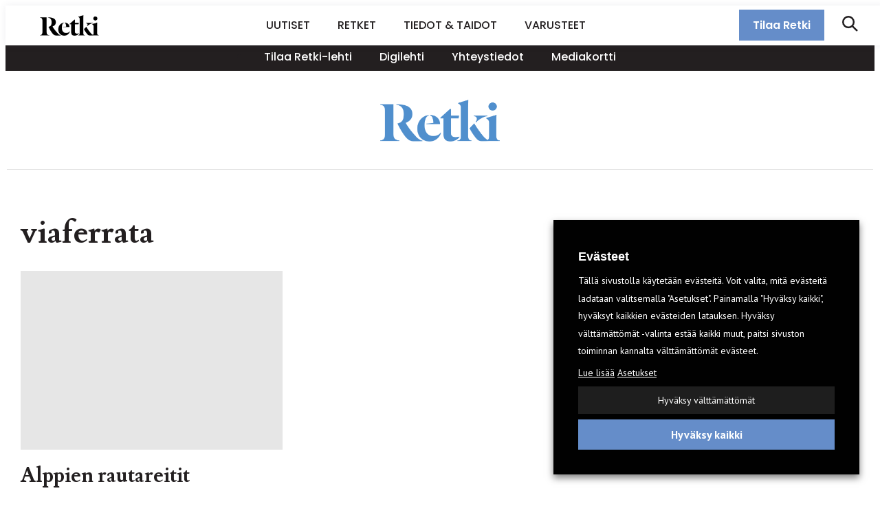

--- FILE ---
content_type: text/html; charset=UTF-8
request_url: https://retkilehti.fi/tag/viaferrata/
body_size: 31935
content:

<!doctype html>
<html lang="fi">

<head>
  <meta charset="UTF-8">
  <meta name="viewport" content="width=device-width, initial-scale=1">
  <link rel="profile" href="https://gmpg.org/xfn/11">

  <meta name='robots' content='index, follow, max-image-preview:large, max-snippet:-1, max-video-preview:-1' />
	<style>img:is([sizes="auto" i], [sizes^="auto," i]) { contain-intrinsic-size: 3000px 1500px }</style>
	
<!-- Google Tag Manager for WordPress by gtm4wp.com -->
<script data-cfasync="false" data-pagespeed-no-defer>
	var gtm4wp_datalayer_name = "dataLayer";
	var dataLayer = dataLayer || [];
</script>
<!-- End Google Tag Manager for WordPress by gtm4wp.com --><script>window._wca = window._wca || [];</script>

	<!-- This site is optimized with the Yoast SEO plugin v26.8 - https://yoast.com/product/yoast-seo-wordpress/ -->
	<title>viaferrata - Retki-lehti</title>
	<link rel="canonical" href="https://retkilehti.fi/tag/viaferrata/" />
	<meta property="og:locale" content="fi_FI" />
	<meta property="og:type" content="article" />
	<meta property="og:title" content="viaferrata - Retki-lehti" />
	<meta property="og:url" content="https://retkilehti.fi/tag/viaferrata/" />
	<meta property="og:site_name" content="Retki-lehti" />
	<meta name="twitter:card" content="summary_large_image" />
	<script type="application/ld+json" class="yoast-schema-graph">{"@context":"https://schema.org","@graph":[{"@type":"CollectionPage","@id":"https://retkilehti.fi/tag/viaferrata/","url":"https://retkilehti.fi/tag/viaferrata/","name":"viaferrata - Retki-lehti","isPartOf":{"@id":"https://retkilehti.fi/#website"},"breadcrumb":{"@id":"https://retkilehti.fi/tag/viaferrata/#breadcrumb"},"inLanguage":"fi"},{"@type":"BreadcrumbList","@id":"https://retkilehti.fi/tag/viaferrata/#breadcrumb","itemListElement":[{"@type":"ListItem","position":1,"name":"Home","item":"https://retkilehti.fi/"},{"@type":"ListItem","position":2,"name":"viaferrata"}]},{"@type":"WebSite","@id":"https://retkilehti.fi/#website","url":"https://retkilehti.fi/","name":"Retki-lehti","description":"Retkeily, vaellus, ulkoilu, melonta, maastopy&ouml;r&auml;ily","potentialAction":[{"@type":"SearchAction","target":{"@type":"EntryPoint","urlTemplate":"https://retkilehti.fi/?s={search_term_string}"},"query-input":{"@type":"PropertyValueSpecification","valueRequired":true,"valueName":"search_term_string"}}],"inLanguage":"fi"}]}</script>
	<!-- / Yoast SEO plugin. -->


<link rel='dns-prefetch' href='//static.addtoany.com' />
<link rel='dns-prefetch' href='//stats.wp.com' />
<link rel="alternate" type="application/rss+xml" title="Retki-lehti &raquo; syöte" href="https://retkilehti.fi/feed/" />
<link rel="alternate" type="application/rss+xml" title="Retki-lehti &raquo; kommenttien syöte" href="https://retkilehti.fi/comments/feed/" />
<link rel="alternate" type="application/rss+xml" title="Retki-lehti &raquo; viaferrata avainsanan RSS-syöte" href="https://retkilehti.fi/tag/viaferrata/feed/" />
<script>
window._wpemojiSettings = {"baseUrl":"https:\/\/s.w.org\/images\/core\/emoji\/15.0.3\/72x72\/","ext":".png","svgUrl":"https:\/\/s.w.org\/images\/core\/emoji\/15.0.3\/svg\/","svgExt":".svg","source":{"concatemoji":"https:\/\/retkilehti.fi\/wp-includes\/js\/wp-emoji-release.min.js?ver=6.7.4"}};
/*! This file is auto-generated */
!function(i,n){var o,s,e;function c(e){try{var t={supportTests:e,timestamp:(new Date).valueOf()};sessionStorage.setItem(o,JSON.stringify(t))}catch(e){}}function p(e,t,n){e.clearRect(0,0,e.canvas.width,e.canvas.height),e.fillText(t,0,0);var t=new Uint32Array(e.getImageData(0,0,e.canvas.width,e.canvas.height).data),r=(e.clearRect(0,0,e.canvas.width,e.canvas.height),e.fillText(n,0,0),new Uint32Array(e.getImageData(0,0,e.canvas.width,e.canvas.height).data));return t.every(function(e,t){return e===r[t]})}function u(e,t,n){switch(t){case"flag":return n(e,"\ud83c\udff3\ufe0f\u200d\u26a7\ufe0f","\ud83c\udff3\ufe0f\u200b\u26a7\ufe0f")?!1:!n(e,"\ud83c\uddfa\ud83c\uddf3","\ud83c\uddfa\u200b\ud83c\uddf3")&&!n(e,"\ud83c\udff4\udb40\udc67\udb40\udc62\udb40\udc65\udb40\udc6e\udb40\udc67\udb40\udc7f","\ud83c\udff4\u200b\udb40\udc67\u200b\udb40\udc62\u200b\udb40\udc65\u200b\udb40\udc6e\u200b\udb40\udc67\u200b\udb40\udc7f");case"emoji":return!n(e,"\ud83d\udc26\u200d\u2b1b","\ud83d\udc26\u200b\u2b1b")}return!1}function f(e,t,n){var r="undefined"!=typeof WorkerGlobalScope&&self instanceof WorkerGlobalScope?new OffscreenCanvas(300,150):i.createElement("canvas"),a=r.getContext("2d",{willReadFrequently:!0}),o=(a.textBaseline="top",a.font="600 32px Arial",{});return e.forEach(function(e){o[e]=t(a,e,n)}),o}function t(e){var t=i.createElement("script");t.src=e,t.defer=!0,i.head.appendChild(t)}"undefined"!=typeof Promise&&(o="wpEmojiSettingsSupports",s=["flag","emoji"],n.supports={everything:!0,everythingExceptFlag:!0},e=new Promise(function(e){i.addEventListener("DOMContentLoaded",e,{once:!0})}),new Promise(function(t){var n=function(){try{var e=JSON.parse(sessionStorage.getItem(o));if("object"==typeof e&&"number"==typeof e.timestamp&&(new Date).valueOf()<e.timestamp+604800&&"object"==typeof e.supportTests)return e.supportTests}catch(e){}return null}();if(!n){if("undefined"!=typeof Worker&&"undefined"!=typeof OffscreenCanvas&&"undefined"!=typeof URL&&URL.createObjectURL&&"undefined"!=typeof Blob)try{var e="postMessage("+f.toString()+"("+[JSON.stringify(s),u.toString(),p.toString()].join(",")+"));",r=new Blob([e],{type:"text/javascript"}),a=new Worker(URL.createObjectURL(r),{name:"wpTestEmojiSupports"});return void(a.onmessage=function(e){c(n=e.data),a.terminate(),t(n)})}catch(e){}c(n=f(s,u,p))}t(n)}).then(function(e){for(var t in e)n.supports[t]=e[t],n.supports.everything=n.supports.everything&&n.supports[t],"flag"!==t&&(n.supports.everythingExceptFlag=n.supports.everythingExceptFlag&&n.supports[t]);n.supports.everythingExceptFlag=n.supports.everythingExceptFlag&&!n.supports.flag,n.DOMReady=!1,n.readyCallback=function(){n.DOMReady=!0}}).then(function(){return e}).then(function(){var e;n.supports.everything||(n.readyCallback(),(e=n.source||{}).concatemoji?t(e.concatemoji):e.wpemoji&&e.twemoji&&(t(e.twemoji),t(e.wpemoji)))}))}((window,document),window._wpemojiSettings);
</script>
<!-- retkilehti.fi is managing ads with Advanced Ads 2.0.16 – https://wpadvancedads.com/ --><script id="retki-ready">
			window.advanced_ads_ready=function(e,a){a=a||"complete";var d=function(e){return"interactive"===a?"loading"!==e:"complete"===e};d(document.readyState)?e():document.addEventListener("readystatechange",(function(a){d(a.target.readyState)&&e()}),{once:"interactive"===a})},window.advanced_ads_ready_queue=window.advanced_ads_ready_queue||[];		</script>
		
<style id='wp-emoji-styles-inline-css'>

	img.wp-smiley, img.emoji {
		display: inline !important;
		border: none !important;
		box-shadow: none !important;
		height: 1em !important;
		width: 1em !important;
		margin: 0 0.07em !important;
		vertical-align: -0.1em !important;
		background: none !important;
		padding: 0 !important;
	}
</style>
<link rel='stylesheet' id='wp-block-library-css' href='https://retkilehti.fi/wp-includes/css/dist/block-library/style.min.css?ver=6.7.4' media='all' />
<style id='wp-block-library-theme-inline-css'>
.wp-block-audio :where(figcaption){color:#555;font-size:13px;text-align:center}.is-dark-theme .wp-block-audio :where(figcaption){color:#ffffffa6}.wp-block-audio{margin:0 0 1em}.wp-block-code{border:1px solid #ccc;border-radius:4px;font-family:Menlo,Consolas,monaco,monospace;padding:.8em 1em}.wp-block-embed :where(figcaption){color:#555;font-size:13px;text-align:center}.is-dark-theme .wp-block-embed :where(figcaption){color:#ffffffa6}.wp-block-embed{margin:0 0 1em}.blocks-gallery-caption{color:#555;font-size:13px;text-align:center}.is-dark-theme .blocks-gallery-caption{color:#ffffffa6}:root :where(.wp-block-image figcaption){color:#555;font-size:13px;text-align:center}.is-dark-theme :root :where(.wp-block-image figcaption){color:#ffffffa6}.wp-block-image{margin:0 0 1em}.wp-block-pullquote{border-bottom:4px solid;border-top:4px solid;color:currentColor;margin-bottom:1.75em}.wp-block-pullquote cite,.wp-block-pullquote footer,.wp-block-pullquote__citation{color:currentColor;font-size:.8125em;font-style:normal;text-transform:uppercase}.wp-block-quote{border-left:.25em solid;margin:0 0 1.75em;padding-left:1em}.wp-block-quote cite,.wp-block-quote footer{color:currentColor;font-size:.8125em;font-style:normal;position:relative}.wp-block-quote:where(.has-text-align-right){border-left:none;border-right:.25em solid;padding-left:0;padding-right:1em}.wp-block-quote:where(.has-text-align-center){border:none;padding-left:0}.wp-block-quote.is-large,.wp-block-quote.is-style-large,.wp-block-quote:where(.is-style-plain){border:none}.wp-block-search .wp-block-search__label{font-weight:700}.wp-block-search__button{border:1px solid #ccc;padding:.375em .625em}:where(.wp-block-group.has-background){padding:1.25em 2.375em}.wp-block-separator.has-css-opacity{opacity:.4}.wp-block-separator{border:none;border-bottom:2px solid;margin-left:auto;margin-right:auto}.wp-block-separator.has-alpha-channel-opacity{opacity:1}.wp-block-separator:not(.is-style-wide):not(.is-style-dots){width:100px}.wp-block-separator.has-background:not(.is-style-dots){border-bottom:none;height:1px}.wp-block-separator.has-background:not(.is-style-wide):not(.is-style-dots){height:2px}.wp-block-table{margin:0 0 1em}.wp-block-table td,.wp-block-table th{word-break:normal}.wp-block-table :where(figcaption){color:#555;font-size:13px;text-align:center}.is-dark-theme .wp-block-table :where(figcaption){color:#ffffffa6}.wp-block-video :where(figcaption){color:#555;font-size:13px;text-align:center}.is-dark-theme .wp-block-video :where(figcaption){color:#ffffffa6}.wp-block-video{margin:0 0 1em}:root :where(.wp-block-template-part.has-background){margin-bottom:0;margin-top:0;padding:1.25em 2.375em}
</style>
<link rel='stylesheet' id='mediaelement-css' href='https://retkilehti.fi/wp-includes/js/mediaelement/mediaelementplayer-legacy.min.css?ver=4.2.17' media='all' />
<link rel='stylesheet' id='wp-mediaelement-css' href='https://retkilehti.fi/wp-includes/js/mediaelement/wp-mediaelement.min.css?ver=6.7.4' media='all' />
<style id='jetpack-sharing-buttons-style-inline-css'>
.jetpack-sharing-buttons__services-list{display:flex;flex-direction:row;flex-wrap:wrap;gap:0;list-style-type:none;margin:5px;padding:0}.jetpack-sharing-buttons__services-list.has-small-icon-size{font-size:12px}.jetpack-sharing-buttons__services-list.has-normal-icon-size{font-size:16px}.jetpack-sharing-buttons__services-list.has-large-icon-size{font-size:24px}.jetpack-sharing-buttons__services-list.has-huge-icon-size{font-size:36px}@media print{.jetpack-sharing-buttons__services-list{display:none!important}}.editor-styles-wrapper .wp-block-jetpack-sharing-buttons{gap:0;padding-inline-start:0}ul.jetpack-sharing-buttons__services-list.has-background{padding:1.25em 2.375em}
</style>
<style id='classic-theme-styles-inline-css'>
/*! This file is auto-generated */
.wp-block-button__link{color:#fff;background-color:#32373c;border-radius:9999px;box-shadow:none;text-decoration:none;padding:calc(.667em + 2px) calc(1.333em + 2px);font-size:1.125em}.wp-block-file__button{background:#32373c;color:#fff;text-decoration:none}
</style>
<style id='global-styles-inline-css'>
:root{--wp--preset--aspect-ratio--square: 1;--wp--preset--aspect-ratio--4-3: 4/3;--wp--preset--aspect-ratio--3-4: 3/4;--wp--preset--aspect-ratio--3-2: 3/2;--wp--preset--aspect-ratio--2-3: 2/3;--wp--preset--aspect-ratio--16-9: 16/9;--wp--preset--aspect-ratio--9-16: 9/16;--wp--preset--color--black: #231f20;--wp--preset--color--cyan-bluish-gray: #abb8c3;--wp--preset--color--white: #ffffff;--wp--preset--color--pale-pink: #f78da7;--wp--preset--color--vivid-red: #cf2e2e;--wp--preset--color--luminous-vivid-orange: #ff6900;--wp--preset--color--luminous-vivid-amber: #fcb900;--wp--preset--color--light-green-cyan: #7bdcb5;--wp--preset--color--vivid-green-cyan: #00d084;--wp--preset--color--pale-cyan-blue: #8ed1fc;--wp--preset--color--vivid-cyan-blue: #0693e3;--wp--preset--color--vivid-purple: #9b51e0;--wp--preset--color--blue: #658dc9;--wp--preset--color--gold: #F8AB00;--wp--preset--color--light-grey: #e6e6e6;--wp--preset--gradient--vivid-cyan-blue-to-vivid-purple: linear-gradient(135deg,rgba(6,147,227,1) 0%,rgb(155,81,224) 100%);--wp--preset--gradient--light-green-cyan-to-vivid-green-cyan: linear-gradient(135deg,rgb(122,220,180) 0%,rgb(0,208,130) 100%);--wp--preset--gradient--luminous-vivid-amber-to-luminous-vivid-orange: linear-gradient(135deg,rgba(252,185,0,1) 0%,rgba(255,105,0,1) 100%);--wp--preset--gradient--luminous-vivid-orange-to-vivid-red: linear-gradient(135deg,rgba(255,105,0,1) 0%,rgb(207,46,46) 100%);--wp--preset--gradient--very-light-gray-to-cyan-bluish-gray: linear-gradient(135deg,rgb(238,238,238) 0%,rgb(169,184,195) 100%);--wp--preset--gradient--cool-to-warm-spectrum: linear-gradient(135deg,rgb(74,234,220) 0%,rgb(151,120,209) 20%,rgb(207,42,186) 40%,rgb(238,44,130) 60%,rgb(251,105,98) 80%,rgb(254,248,76) 100%);--wp--preset--gradient--blush-light-purple: linear-gradient(135deg,rgb(255,206,236) 0%,rgb(152,150,240) 100%);--wp--preset--gradient--blush-bordeaux: linear-gradient(135deg,rgb(254,205,165) 0%,rgb(254,45,45) 50%,rgb(107,0,62) 100%);--wp--preset--gradient--luminous-dusk: linear-gradient(135deg,rgb(255,203,112) 0%,rgb(199,81,192) 50%,rgb(65,88,208) 100%);--wp--preset--gradient--pale-ocean: linear-gradient(135deg,rgb(255,245,203) 0%,rgb(182,227,212) 50%,rgb(51,167,181) 100%);--wp--preset--gradient--electric-grass: linear-gradient(135deg,rgb(202,248,128) 0%,rgb(113,206,126) 100%);--wp--preset--gradient--midnight: linear-gradient(135deg,rgb(2,3,129) 0%,rgb(40,116,252) 100%);--wp--preset--font-size--small: 13px;--wp--preset--font-size--medium: 20px;--wp--preset--font-size--large: 36px;--wp--preset--font-size--x-large: 42px;--wp--preset--font-family--inter: "Inter", sans-serif;--wp--preset--font-family--cardo: Cardo;--wp--preset--spacing--20: 0.44rem;--wp--preset--spacing--30: 0.67rem;--wp--preset--spacing--40: 1rem;--wp--preset--spacing--50: 1.5rem;--wp--preset--spacing--60: 2.25rem;--wp--preset--spacing--70: 3.38rem;--wp--preset--spacing--80: 5.06rem;--wp--preset--shadow--natural: 6px 6px 9px rgba(0, 0, 0, 0.2);--wp--preset--shadow--deep: 12px 12px 50px rgba(0, 0, 0, 0.4);--wp--preset--shadow--sharp: 6px 6px 0px rgba(0, 0, 0, 0.2);--wp--preset--shadow--outlined: 6px 6px 0px -3px rgba(255, 255, 255, 1), 6px 6px rgba(0, 0, 0, 1);--wp--preset--shadow--crisp: 6px 6px 0px rgba(0, 0, 0, 1);}:where(.is-layout-flex){gap: 0.5em;}:where(.is-layout-grid){gap: 0.5em;}body .is-layout-flex{display: flex;}.is-layout-flex{flex-wrap: wrap;align-items: center;}.is-layout-flex > :is(*, div){margin: 0;}body .is-layout-grid{display: grid;}.is-layout-grid > :is(*, div){margin: 0;}:where(.wp-block-columns.is-layout-flex){gap: 2em;}:where(.wp-block-columns.is-layout-grid){gap: 2em;}:where(.wp-block-post-template.is-layout-flex){gap: 1.25em;}:where(.wp-block-post-template.is-layout-grid){gap: 1.25em;}.has-black-color{color: var(--wp--preset--color--black) !important;}.has-cyan-bluish-gray-color{color: var(--wp--preset--color--cyan-bluish-gray) !important;}.has-white-color{color: var(--wp--preset--color--white) !important;}.has-pale-pink-color{color: var(--wp--preset--color--pale-pink) !important;}.has-vivid-red-color{color: var(--wp--preset--color--vivid-red) !important;}.has-luminous-vivid-orange-color{color: var(--wp--preset--color--luminous-vivid-orange) !important;}.has-luminous-vivid-amber-color{color: var(--wp--preset--color--luminous-vivid-amber) !important;}.has-light-green-cyan-color{color: var(--wp--preset--color--light-green-cyan) !important;}.has-vivid-green-cyan-color{color: var(--wp--preset--color--vivid-green-cyan) !important;}.has-pale-cyan-blue-color{color: var(--wp--preset--color--pale-cyan-blue) !important;}.has-vivid-cyan-blue-color{color: var(--wp--preset--color--vivid-cyan-blue) !important;}.has-vivid-purple-color{color: var(--wp--preset--color--vivid-purple) !important;}.has-black-background-color{background-color: var(--wp--preset--color--black) !important;}.has-cyan-bluish-gray-background-color{background-color: var(--wp--preset--color--cyan-bluish-gray) !important;}.has-white-background-color{background-color: var(--wp--preset--color--white) !important;}.has-pale-pink-background-color{background-color: var(--wp--preset--color--pale-pink) !important;}.has-vivid-red-background-color{background-color: var(--wp--preset--color--vivid-red) !important;}.has-luminous-vivid-orange-background-color{background-color: var(--wp--preset--color--luminous-vivid-orange) !important;}.has-luminous-vivid-amber-background-color{background-color: var(--wp--preset--color--luminous-vivid-amber) !important;}.has-light-green-cyan-background-color{background-color: var(--wp--preset--color--light-green-cyan) !important;}.has-vivid-green-cyan-background-color{background-color: var(--wp--preset--color--vivid-green-cyan) !important;}.has-pale-cyan-blue-background-color{background-color: var(--wp--preset--color--pale-cyan-blue) !important;}.has-vivid-cyan-blue-background-color{background-color: var(--wp--preset--color--vivid-cyan-blue) !important;}.has-vivid-purple-background-color{background-color: var(--wp--preset--color--vivid-purple) !important;}.has-black-border-color{border-color: var(--wp--preset--color--black) !important;}.has-cyan-bluish-gray-border-color{border-color: var(--wp--preset--color--cyan-bluish-gray) !important;}.has-white-border-color{border-color: var(--wp--preset--color--white) !important;}.has-pale-pink-border-color{border-color: var(--wp--preset--color--pale-pink) !important;}.has-vivid-red-border-color{border-color: var(--wp--preset--color--vivid-red) !important;}.has-luminous-vivid-orange-border-color{border-color: var(--wp--preset--color--luminous-vivid-orange) !important;}.has-luminous-vivid-amber-border-color{border-color: var(--wp--preset--color--luminous-vivid-amber) !important;}.has-light-green-cyan-border-color{border-color: var(--wp--preset--color--light-green-cyan) !important;}.has-vivid-green-cyan-border-color{border-color: var(--wp--preset--color--vivid-green-cyan) !important;}.has-pale-cyan-blue-border-color{border-color: var(--wp--preset--color--pale-cyan-blue) !important;}.has-vivid-cyan-blue-border-color{border-color: var(--wp--preset--color--vivid-cyan-blue) !important;}.has-vivid-purple-border-color{border-color: var(--wp--preset--color--vivid-purple) !important;}.has-vivid-cyan-blue-to-vivid-purple-gradient-background{background: var(--wp--preset--gradient--vivid-cyan-blue-to-vivid-purple) !important;}.has-light-green-cyan-to-vivid-green-cyan-gradient-background{background: var(--wp--preset--gradient--light-green-cyan-to-vivid-green-cyan) !important;}.has-luminous-vivid-amber-to-luminous-vivid-orange-gradient-background{background: var(--wp--preset--gradient--luminous-vivid-amber-to-luminous-vivid-orange) !important;}.has-luminous-vivid-orange-to-vivid-red-gradient-background{background: var(--wp--preset--gradient--luminous-vivid-orange-to-vivid-red) !important;}.has-very-light-gray-to-cyan-bluish-gray-gradient-background{background: var(--wp--preset--gradient--very-light-gray-to-cyan-bluish-gray) !important;}.has-cool-to-warm-spectrum-gradient-background{background: var(--wp--preset--gradient--cool-to-warm-spectrum) !important;}.has-blush-light-purple-gradient-background{background: var(--wp--preset--gradient--blush-light-purple) !important;}.has-blush-bordeaux-gradient-background{background: var(--wp--preset--gradient--blush-bordeaux) !important;}.has-luminous-dusk-gradient-background{background: var(--wp--preset--gradient--luminous-dusk) !important;}.has-pale-ocean-gradient-background{background: var(--wp--preset--gradient--pale-ocean) !important;}.has-electric-grass-gradient-background{background: var(--wp--preset--gradient--electric-grass) !important;}.has-midnight-gradient-background{background: var(--wp--preset--gradient--midnight) !important;}.has-small-font-size{font-size: var(--wp--preset--font-size--small) !important;}.has-medium-font-size{font-size: var(--wp--preset--font-size--medium) !important;}.has-large-font-size{font-size: var(--wp--preset--font-size--large) !important;}.has-x-large-font-size{font-size: var(--wp--preset--font-size--x-large) !important;}
:where(.wp-block-post-template.is-layout-flex){gap: 1.25em;}:where(.wp-block-post-template.is-layout-grid){gap: 1.25em;}
:where(.wp-block-columns.is-layout-flex){gap: 2em;}:where(.wp-block-columns.is-layout-grid){gap: 2em;}
:root :where(.wp-block-pullquote){font-size: 1.5em;line-height: 1.6;}
</style>
<link rel='stylesheet' id='simple-banner-style-css' href='https://retkilehti.fi/wp-content/plugins/simple-banner/simple-banner.css?ver=3.2.1' media='all' />
<link rel='stylesheet' id='cookie-law-info-css' href='https://retkilehti.fi/wp-content/plugins/webtoffee-gdpr-cookie-consent/public/css/cookie-law-info-public.css?ver=2.6.3' media='all' />
<link rel='stylesheet' id='cookie-law-info-gdpr-css' href='https://retkilehti.fi/wp-content/plugins/webtoffee-gdpr-cookie-consent/public/css/cookie-law-info-gdpr.css?ver=2.6.3' media='all' />
<style id='cookie-law-info-gdpr-inline-css'>
.cli-modal-content, .cli-tab-content { background-color: #ffffff; }.cli-privacy-content-text, .cli-modal .cli-modal-dialog, .cli-tab-container p, a.cli-privacy-readmore { color: #000000; }.cli-tab-header { background-color: #f2f2f2; }.cli-tab-header, .cli-tab-header a.cli-nav-link,span.cli-necessary-caption,.cli-switch .cli-slider:after { color: #000000; }.cli-switch .cli-slider:before { background-color: #ffffff; }.cli-switch input:checked + .cli-slider:before { background-color: #ffffff; }.cli-switch .cli-slider { background-color: #e3e1e8; }.cli-switch input:checked + .cli-slider { background-color: #28a745; }.cli-modal-close svg { fill: #000000; }.cli-tab-footer .wt-cli-privacy-accept-all-btn { background-color: #00acad; color: #ffffff}.cli-tab-footer .wt-cli-privacy-accept-btn { background-color: #00acad; color: #ffffff}.cli-tab-header a:before{ border-right: 1px solid #000000; border-bottom: 1px solid #000000; }
</style>
<link rel='stylesheet' id='woocommerce-layout-css' href='https://retkilehti.fi/wp-content/plugins/woocommerce/assets/css/woocommerce-layout.css?ver=10.3.7' media='all' />
<style id='woocommerce-layout-inline-css'>

	.infinite-scroll .woocommerce-pagination {
		display: none;
	}
</style>
<link rel='stylesheet' id='woocommerce-smallscreen-css' href='https://retkilehti.fi/wp-content/plugins/woocommerce/assets/css/woocommerce-smallscreen.css?ver=10.3.7' media='only screen and (max-width: 768px)' />
<link rel='stylesheet' id='woocommerce-general-css' href='https://retkilehti.fi/wp-content/plugins/woocommerce/assets/css/woocommerce.css?ver=10.3.7' media='all' />
<style id='woocommerce-inline-inline-css'>
.woocommerce form .form-row .required { visibility: visible; }
</style>
<link rel='stylesheet' id='brands-styles-css' href='https://retkilehti.fi/wp-content/plugins/woocommerce/assets/css/brands.css?ver=10.3.7' media='all' />
<link rel='stylesheet' id='styles-css' href='https://retkilehti.fi/wp-content/themes/outdoormedia/css/prod/global.css?ver=1709562710' media='all' />
<link rel='stylesheet' id='addtoany-css' href='https://retkilehti.fi/wp-content/plugins/add-to-any/addtoany.min.css?ver=1.16' media='all' />
<script id="addtoany-core-js-before">
window.a2a_config=window.a2a_config||{};a2a_config.callbacks=[];a2a_config.overlays=[];a2a_config.templates={};a2a_localize = {
	Share: "Share",
	Save: "Save",
	Subscribe: "Subscribe",
	Email: "Email",
	Bookmark: "Bookmark",
	ShowAll: "Show all",
	ShowLess: "Show less",
	FindServices: "Find service(s)",
	FindAnyServiceToAddTo: "Instantly find any service to add to",
	PoweredBy: "Powered by",
	ShareViaEmail: "Share via email",
	SubscribeViaEmail: "Subscribe via email",
	BookmarkInYourBrowser: "Bookmark in your browser",
	BookmarkInstructions: "Press Ctrl+D or \u2318+D to bookmark this page",
	AddToYourFavorites: "Add to your favorites",
	SendFromWebOrProgram: "Send from any email address or email program",
	EmailProgram: "Email program",
	More: "More&#8230;",
	ThanksForSharing: "Thanks for sharing!",
	ThanksForFollowing: "Thanks for following!"
};

a2a_config.callbacks.push({ready:function(){document.querySelectorAll(".a2a_s_undefined").forEach(function(emptyIcon){emptyIcon.parentElement.style.display="none";})}});
a2a_config.icon_color="transparent,#0f0f0f";
</script>
<script defer src="https://static.addtoany.com/menu/page.js" id="addtoany-core-js"></script>
<script src="https://retkilehti.fi/wp-includes/js/jquery/jquery.min.js?ver=3.7.1" id="jquery-core-js"></script>
<script src="https://retkilehti.fi/wp-includes/js/jquery/jquery-migrate.min.js?ver=3.4.1" id="jquery-migrate-js"></script>
<script defer src="https://retkilehti.fi/wp-content/plugins/add-to-any/addtoany.min.js?ver=1.1" id="addtoany-jquery-js"></script>
<script id="simple-banner-script-js-before">
const simpleBannerScriptParams = {"pro_version_enabled":"","debug_mode":"","id":1407,"version":"3.2.1","banner_params":[{"hide_simple_banner":"yes","simple_banner_prepend_element":"body","simple_banner_position":"","header_margin":"","header_padding":"","wp_body_open_enabled":"","wp_body_open":true,"simple_banner_z_index":"","simple_banner_text":"","disabled_on_current_page":false,"disabled_pages_array":[],"is_current_page_a_post":true,"disabled_on_posts":"","simple_banner_disabled_page_paths":"","simple_banner_font_size":"","simple_banner_color":"","simple_banner_text_color":"","simple_banner_link_color":"#53d5fd","simple_banner_close_color":"","simple_banner_custom_css":"","simple_banner_scrolling_custom_css":"","simple_banner_text_custom_css":"","simple_banner_button_css":"","site_custom_css":"","keep_site_custom_css":"","site_custom_js":"","keep_site_custom_js":"","close_button_enabled":"","close_button_expiration":"","close_button_cookie_set":false,"current_date":{"date":"2026-01-28 04:56:44.480912","timezone_type":3,"timezone":"UTC"},"start_date":{"date":"2026-01-28 04:56:44.480918","timezone_type":3,"timezone":"UTC"},"end_date":{"date":"2026-01-28 04:56:44.480922","timezone_type":3,"timezone":"UTC"},"simple_banner_start_after_date":"","simple_banner_remove_after_date":"","simple_banner_insert_inside_element":""}]}
</script>
<script src="https://retkilehti.fi/wp-content/plugins/simple-banner/simple-banner.js?ver=3.2.1" id="simple-banner-script-js"></script>
<script id="cookie-law-info-js-extra">
var Cli_Data = {"nn_cookie_ids":["yt.innertube::nextId","_gat_UA-*","_ga_*","ytidb::LAST_RESULT_ENTRY_KEY","yt-remote-session-app","yt-remote-cast-installed","yt-remote-session-name","yt-remote-fast-check-period","CookieLawInfoConsent","PHPSESSID","wpEmojiSettingsSupports","VISITOR_PRIVACY_METADATA","yt.innertube::requests","fr","_ga_GGVWZK61F0","_fbp","_gid","_gat_UA-27138212-24","_ga","YSC","VISITOR_INFO1_LIVE","test_cookie","IDE","yt-remote-device-id","yt-remote-connected-devices","CONSENT"],"non_necessary_cookies":{"necessary":["CookieLawInfoConsent","PHPSESSID","wpEmojiSettingsSupports","cookielawinfo-checkbox-advertisement"],"functional":["ytidb::LAST_RESULT_ENTRY_KEY","yt-remote-session-app","yt-remote-cast-installed","yt-remote-session-name","yt-remote-fast-check-period"],"analytics":["_gat_UA-*","_ga_*","_ga_GGVWZK61F0","_gid","_gat_UA-27138212-24","_ga","CONSENT"],"advertisement":["yt.innertube::nextId","VISITOR_PRIVACY_METADATA","yt.innertube::requests","fr","_fbp","YSC","VISITOR_INFO1_LIVE","test_cookie","IDE","yt-remote-device-id","yt-remote-connected-devices"]},"cookielist":{"necessary":{"id":503,"status":true,"priority":0,"title":"V\u00e4ltt\u00e4m\u00e4tt\u00f6m\u00e4t ev\u00e4steet","strict":true,"default_state":false,"ccpa_optout":false,"loadonstart":true},"functional":{"id":504,"status":true,"priority":5,"title":"Toiminnalliset ev\u00e4steet","strict":false,"default_state":false,"ccpa_optout":false,"loadonstart":false},"performance":{"id":505,"status":true,"priority":4,"title":"Suorituskykyev\u00e4steet","strict":false,"default_state":false,"ccpa_optout":false,"loadonstart":false},"analytics":{"id":506,"status":true,"priority":3,"title":"Analytiikkaev\u00e4steet","strict":false,"default_state":false,"ccpa_optout":false,"loadonstart":false},"advertisement":{"id":507,"status":true,"priority":2,"title":"Mainonnan ev\u00e4steet","strict":false,"default_state":false,"ccpa_optout":false,"loadonstart":false},"others":{"id":508,"status":true,"priority":1,"title":"Muut ev\u00e4steet","strict":false,"default_state":false,"ccpa_optout":false,"loadonstart":false}},"ajax_url":"https:\/\/retkilehti.fi\/wp-admin\/admin-ajax.php","current_lang":"fi","security":"64182f1834","eu_countries":["GB"],"geoIP":"disabled","use_custom_geolocation_api":"","custom_geolocation_api":"https:\/\/geoip.cookieyes.com\/geoip\/checker\/result.php","consentVersion":"1","strictlyEnabled":["necessary","obligatoire","necessary"],"cookieDomain":"","privacy_length":"250","ccpaEnabled":"","ccpaRegionBased":"","ccpaBarEnabled":"","ccpaType":"gdpr","triggerDomRefresh":"","secure_cookies":""};
var log_object = {"ajax_url":"https:\/\/retkilehti.fi\/wp-admin\/admin-ajax.php"};
</script>
<script src="https://retkilehti.fi/wp-content/plugins/webtoffee-gdpr-cookie-consent/public/js/cookie-law-info-public.js?ver=2.6.3" id="cookie-law-info-js"></script>
<script src="https://retkilehti.fi/wp-content/plugins/woocommerce/assets/js/jquery-blockui/jquery.blockUI.min.js?ver=2.7.0-wc.10.3.7" id="wc-jquery-blockui-js" defer data-wp-strategy="defer"></script>
<script id="wc-add-to-cart-js-extra">
var wc_add_to_cart_params = {"ajax_url":"\/wp-admin\/admin-ajax.php","wc_ajax_url":"\/?wc-ajax=%%endpoint%%","i18n_view_cart":"N\u00e4yt\u00e4 ostoskori","cart_url":"https:\/\/retkilehti.fi\/ostoskori\/","is_cart":"","cart_redirect_after_add":"no"};
</script>
<script src="https://retkilehti.fi/wp-content/plugins/woocommerce/assets/js/frontend/add-to-cart.min.js?ver=10.3.7" id="wc-add-to-cart-js" defer data-wp-strategy="defer"></script>
<script src="https://retkilehti.fi/wp-content/plugins/woocommerce/assets/js/js-cookie/js.cookie.min.js?ver=2.1.4-wc.10.3.7" id="wc-js-cookie-js" defer data-wp-strategy="defer"></script>
<script id="woocommerce-js-extra">
var woocommerce_params = {"ajax_url":"\/wp-admin\/admin-ajax.php","wc_ajax_url":"\/?wc-ajax=%%endpoint%%","i18n_password_show":"Show password","i18n_password_hide":"Hide password"};
</script>
<script src="https://retkilehti.fi/wp-content/plugins/woocommerce/assets/js/frontend/woocommerce.min.js?ver=10.3.7" id="woocommerce-js" defer data-wp-strategy="defer"></script>
<script id="WCPAY_ASSETS-js-extra">
var wcpayAssets = {"url":"https:\/\/retkilehti.fi\/wp-content\/plugins\/woocommerce-payments\/dist\/"};
</script>
<script id="air_light_legacy-js-before">
var supportsES6 = (function () {
  try {
    new Function("(a = 0) => a");
    return true;
  } catch (err) {
    return false;
  }
  }());
  var legacyScript ="https://retkilehti.fi/wp-content/themes/outdoormedia/js/prod/legacy.js";
  if (!supportsES6) {
    var script = document.createElement("script");
    script.src = legacyScript;
    document.head.appendChild(script);
  }
</script>
<script src="https://stats.wp.com/s-202605.js" id="woocommerce-analytics-js" defer data-wp-strategy="defer"></script>
		<script>
			const redact_ad_data = false;
			let wt_cli_ad_storage, wt_cli_analytics_storage, wt_cli_functionality_storage, wt_cli_waiting_period;
			let wt_url_passthrough = true;
			let wt_cli_bypass = 0;
			// Set values for wt_cli_advertisement_category, wt_cli_analytics_category, wt_cli_functional_category
			let wt_cli_advertisement_category = 'advertisement';
			let wt_cli_analytics_category = 'analytics';
			let wt_cli_functional_category = 'functional';

			window.dataLayer = window.dataLayer || [];
			//Set default state 
			update_default_state(wt_cli_advertisement_category, wt_cli_analytics_category, wt_cli_functional_category);

			function update_default_state(wt_cli_advertisement_category, wt_cli_analytics_category, wt_cli_functional_category) {
				let wt_cookie_policy_val = getCookie(`viewed_cookie_policy`, true);
				let wt_analytics_cookie_val = getCookie(`cookielawinfo-checkbox-${wt_cli_analytics_category}`);
				let wt_advertisement_cookie_val = getCookie(`cookielawinfo-checkbox-${wt_cli_advertisement_category}`);
				let wt_functional_cookie_val = getCookie(`cookielawinfo-checkbox-${wt_cli_functional_category}`);
				wt_cli_ad_storage = (wt_advertisement_cookie_val === 'yes' && wt_cookie_policy_val) ? 'granted' : 'denied';
				wt_cli_analytics_storage = (wt_analytics_cookie_val === 'yes' && wt_cookie_policy_val) ? 'granted' : 'denied';
				wt_cli_functionality_storage = (wt_functional_cookie_val === 'yes' && wt_cookie_policy_val) ? 'granted' : 'denied';
				wt_cli_waiting_period = 500;
				//Support for cookie scanner
				if (wt_cli_bypass) {
					wt_cli_ad_storage = wt_cli_analytics_storage = wt_cli_functionality_storage = 'granted';
					wt_cli_waiting_period = 100;
				}
				gtag("consent", "default", {
					ad_storage: "denied",
					ad_user_data: "denied",
					ad_personalization: "denied",
					analytics_storage: "denied",
					functionality_storage: "denied",
					personalization_storage: "denied",
					security_storage: "granted",
					wait_for_update: wt_cli_waiting_period,
				});
			}

			function gtag() {
				dataLayer.push(arguments);
			}
			gtag("set", "developer_id.dZDk4Nz", true);
			gtag("set", "ads_data_redaction", true);
			gtag("set", "url_passthrough", wt_url_passthrough);

			//Check whether already given consent 
			let wt_viewed_cookie_policy = getCookie(`viewed_cookie_policy`, true);
			if(wt_viewed_cookie_policy) {
				checkConsentInitialized();
			}
			document.addEventListener("cli_consent_update", function() {
				checkConsentInitialized();
			});
			function checkConsentInitialized() {
				// Define a variable to store the retry interval
				const retryInterval = 100; // milliseconds

				function tryToUpdateConsent() {
					// Check if CLI.consent is not loaded yet
					if (typeof CLI === 'undefined' || Object.keys(CLI.consent).length === 0) {
						// If not loaded, wait for the retry interval and retry
						setTimeout(tryToUpdateConsent, retryInterval);
						return;
					}
					// If CLI.consent is loaded, proceed with updating consent status
					setTimeout(update_consent_status, 500); // Delaying the function call for 0.5 seconds
				}

				// Start the initial attempt to update consent
				tryToUpdateConsent();
			}

			function update_consent_status() {
				// Your logic for accepting cookie consent
				wt_cli_ad_storage = 'denied';
				wt_cli_analytics_storage = 'denied';
				wt_cli_functionality_storage = 'denied';
				if (CLI.consent[wt_cli_advertisement_category] == true) {
					wt_cli_ad_storage = 'granted';
				}
				if (CLI.consent[wt_cli_analytics_category] == true) {
					wt_cli_analytics_storage = 'granted';
				}
				if (CLI.consent[wt_cli_functional_category] == true) {
					wt_cli_functionality_storage = 'granted';
				}
				// Access cliBlocker.cliShowBar value
				let isBannerDisabled = cliBlocker.cliShowBar;
				//Support for cookie scanner
				if (wt_cli_bypass || !isBannerDisabled) {
					wt_cli_ad_storage = wt_cli_analytics_storage = wt_cli_functionality_storage = 'granted';
					wt_cli_waiting_period = 100;
				}
				gtag('consent', 'update', {
					'ad_storage': wt_cli_ad_storage,
					'ad_user_data': wt_cli_ad_storage,
					'ad_personalization': wt_cli_ad_storage,
					'analytics_storage': wt_cli_analytics_storage,
					'functionality_storage': wt_cli_functionality_storage,
					'personalization_storage': wt_cli_functionality_storage,
					'security_storage': "granted",
				});
				set_ads_data_redaction();
			}

			function set_ads_data_redaction() {
				if (redact_ad_data && wt_cli_ad_storage == 'denied') {
					gtag('set', 'ads_data_redaction', true);
				}
			}

			function getCookie(name, force = false) {
				const value = "; " + document.cookie;
				const parts = value.split("; " + name + "=");
				if (parts.length === 2) {
					return parts.pop().split(";").shift();
				}
				return force ? false : 'no'; // Return 'false' if cookie doesn't exist and force is true
			}
		</script>
	<link rel="https://api.w.org/" href="https://retkilehti.fi/wp-json/" /><link rel="alternate" title="JSON" type="application/json" href="https://retkilehti.fi/wp-json/wp/v2/tags/97" /><link rel="EditURI" type="application/rsd+xml" title="RSD" href="https://retkilehti.fi/xmlrpc.php?rsd" />
<meta name="generator" content="WordPress 6.7.4" />
<meta name="generator" content="WooCommerce 10.3.7" />
<style id="simple-banner-hide" type="text/css">.simple-banner{display:none;}</style><style id="simple-banner-background-color" type="text/css">.simple-banner{background: #024985;}</style><style id="simple-banner-text-color" type="text/css">.simple-banner .simple-banner-text{color: #ffffff;}</style><style id="simple-banner-link-color" type="text/css">.simple-banner .simple-banner-text a{color:#53d5fd;}</style><style id="simple-banner-z-index" type="text/css">.simple-banner{z-index: 99999;}</style><style id="simple-banner-site-custom-css-dummy" type="text/css"></style><script id="simple-banner-site-custom-js-dummy" type="text/javascript"></script>	<style>img#wpstats{display:none}</style>
		
<!-- Google Tag Manager for WordPress by gtm4wp.com -->
<!-- GTM Container placement set to manual -->
<script data-cfasync="false" data-pagespeed-no-defer>
	var dataLayer_content = {"pagePostType":"post","pagePostType2":"tag-post"};
	dataLayer.push( dataLayer_content );
</script>
<script data-cfasync="false" data-pagespeed-no-defer>
(function(w,d,s,l,i){w[l]=w[l]||[];w[l].push({'gtm.start':
new Date().getTime(),event:'gtm.js'});var f=d.getElementsByTagName(s)[0],
j=d.createElement(s),dl=l!='dataLayer'?'&l='+l:'';j.async=true;j.src=
'//www.googletagmanager.com/gtm.js?id='+i+dl;f.parentNode.insertBefore(j,f);
})(window,document,'script','dataLayer','GTM-NDJN4J7');
</script>
<!-- End Google Tag Manager for WordPress by gtm4wp.com -->	<noscript><style>.woocommerce-product-gallery{ opacity: 1 !important; }</style></noscript>
	
<!-- Meta Pixel Code -->
<script type="text/plain" data-cli-class="cli-blocker-script" data-cli-label="Facebook Pixel Code"  data-cli-script-type="advertisement" data-cli-block="true" data-cli-block-if-ccpa-optout="false" data-cli-element-position="head">
!function(f,b,e,v,n,t,s){if(f.fbq)return;n=f.fbq=function(){n.callMethod?
n.callMethod.apply(n,arguments):n.queue.push(arguments)};if(!f._fbq)f._fbq=n;
n.push=n;n.loaded=!0;n.version='2.0';n.queue=[];t=b.createElement(e);t.async=!0;
t.src=v;s=b.getElementsByTagName(e)[0];s.parentNode.insertBefore(t,s)}(window,
document,'script','https://connect.facebook.net/en_US/fbevents.js');
</script>
<!-- End Meta Pixel Code -->
<script type="text/plain" data-cli-class="cli-blocker-script" data-cli-label="Facebook Pixel Code"  data-cli-script-type="advertisement" data-cli-block="true" data-cli-block-if-ccpa-optout="false" data-cli-element-position="head">var url = window.location.origin + '?ob=open-bridge';
            fbq('set', 'openbridge', '629630438406807', url);
fbq('init', '629630438406807', {}, {
    "agent": "wordpress-6.7.4-4.1.5"
})</script><script type="text/plain" data-cli-class="cli-blocker-script" data-cli-label="Facebook Pixel Code"  data-cli-script-type="advertisement" data-cli-block="true" data-cli-block-if-ccpa-optout="false" data-cli-element-position="head">
    fbq('track', 'PageView', []);
  </script><style class='wp-fonts-local'>
@font-face{font-family:Inter;font-style:normal;font-weight:300 900;font-display:fallback;src:url('https://retkilehti.fi/wp-content/plugins/woocommerce/assets/fonts/Inter-VariableFont_slnt,wght.woff2') format('woff2');font-stretch:normal;}
@font-face{font-family:Cardo;font-style:normal;font-weight:400;font-display:fallback;src:url('https://retkilehti.fi/wp-content/plugins/woocommerce/assets/fonts/cardo_normal_400.woff2') format('woff2');}
</style>
<link rel="icon" href="https://retkilehti.fi/wp-content/uploads/cropped-Retki-logo-nettisivuille-1-32x32.png" sizes="32x32" />
<link rel="icon" href="https://retkilehti.fi/wp-content/uploads/cropped-Retki-logo-nettisivuille-1-192x192.png" sizes="192x192" />
<link rel="apple-touch-icon" href="https://retkilehti.fi/wp-content/uploads/cropped-Retki-logo-nettisivuille-1-180x180.png" />
<meta name="msapplication-TileImage" content="https://retkilehti.fi/wp-content/uploads/cropped-Retki-logo-nettisivuille-1-270x270.png" />
		<style id="wp-custom-css">
			.category-retket .navigation:not(.post-navigation) .nav-links, .category-uutiset .navigation:not(.post-navigation) .nav-links, .category-tiedot-taidot .navigation:not(.post-navigation) .nav-links, .category-varusteet .navigation:not(.post-navigation) .nav-links {
    justify-content: center;
    margin-bottom: 2em;
}		</style>
		
  <link rel="preconnect" href="https://fonts.googleapis.com">
  <link rel="preconnect" href="https://fonts.gstatic.com" crossorigin>
  <link href="https://fonts.googleapis.com/css2?family=Lusitana:wght@400;700&family=PT+Sans:ital,wght@0,400;0,700;1,400;1,700&family=Poppins:ital,wght@0,400;0,500;0,600;0,700;1,400;1,500;1,600;1,700&display=swap" rel="stylesheet">
	<meta name="facebook-domain-verification" content="v43sbw8diddbmhcxxoy98hjfu5srpc" />
</head>

<body class="archive tag tag-viaferrata tag-97 no-js theme-outdoormedia woocommerce-no-js aa-prefix-retki-">
  <a class="skip-link screen-reader-text" href="#content">Siirry suoraan sisältöön</a>

  
<!-- GTM Container placement set to manual -->
<!-- Google Tag Manager (noscript) -->
				<noscript><iframe src="https://www.googletagmanager.com/ns.html?id=GTM-NDJN4J7" height="0" width="0" style="display:none;visibility:hidden" aria-hidden="true"></iframe></noscript>
<!-- End Google Tag Manager (noscript) -->
<!-- Meta Pixel Code -->
<noscript>
<img height="1" width="1" style="display:none" alt="fbpx"
src="https://www.facebook.com/tr?id=629630438406807&ev=PageView&noscript=1" />
</noscript>
<!-- End Meta Pixel Code -->
  <div id="page" class="site">

    <div class="nav-container">
      <header class="site-header">

        
<div class="site-branding">

  <p class="site-title">
    <a href="https://retkilehti.fi/" rel="home">
      <span class="screen-reader-text">Retki-lehti</span>
      <svg xmlns="http://www.w3.org/2000/svg" xmlns:xlink="http://www.w3.org/1999/xlink" width="126" height="31" viewBox="0 0 126 31">
  <defs>
    <pattern id="pattern" width="1" height="1" viewBox="-26.623 0 179.245 44.1">
      <image preserveAspectRatio="xMidYMid slice" width="126" height="44.1" xlink:href="[data-uri]"/>
    </pattern>
  </defs>
  <rect id="retki_musta" width="126" height="31" fill="url(#pattern)"/>
</svg>
    </a>
  </p>

      <p class="site-description screen-reader-text">
      Retkeily, vaellus, ulkoilu, melonta, maastopy&ouml;r&auml;ily    </p>
  
</div>
        
<div class="main-navigation-wrapper" id="main-navigation-wrapper">

  <!-- NB! Accessibility: Add/remove has-visible-label class for button if you want to enable/disable visible "Show menu/Hide menu" label for seeing users -->
  <button aria-controls="nav" id="nav-toggle" class="nav-toggle hamburger has-visible-label" type="button" aria-label="Avaa päävalikko">
    <span class="hamburger-box">
      <span class="hamburger-inner"></span>
    </span>
  </button>

  <nav id="nav" class="nav-primary" aria-label="Päävalikko">

    <ul id="main-menu" class="menu-items" itemscope itemtype="http://www.schema.org/SiteNavigationElement"><li id="menu-item-2164" class="menu-item menu-item-type-taxonomy menu-item-object-category outdoor-media-menu-item menu-item-2164 nav-item"><a itemprop="url" href="https://retkilehti.fi/category/uutiset/" class="nav-link"><span itemprop="name">Uutiset</span></a></li>
<li id="menu-item-2165" class="menu-item menu-item-type-taxonomy menu-item-object-category outdoor-media-menu-item menu-item-2165 nav-item"><a itemprop="url" href="https://retkilehti.fi/category/retket/" class="nav-link"><span itemprop="name">Retket</span></a></li>
<li id="menu-item-2166" class="menu-item menu-item-type-taxonomy menu-item-object-category outdoor-media-menu-item menu-item-2166 nav-item"><a itemprop="url" href="https://retkilehti.fi/category/tiedot-taidot/" class="nav-link"><span itemprop="name">Tiedot &amp; taidot</span></a></li>
<li id="menu-item-2167" class="menu-item menu-item-type-taxonomy menu-item-object-category outdoor-media-menu-item menu-item-2167 nav-item"><a itemprop="url" href="https://retkilehti.fi/category/varusteet/" class="nav-link"><span itemprop="name">Varusteet</span></a></li>
</ul>
<ul id="second-menu-mobile" class="menu-items" itemscope itemtype="http://www.schema.org/SiteNavigationElement"><li id="menu-item-7283" class="menu-item menu-item-type-post_type menu-item-object-page outdoor-media-menu-item menu-item-7283 nav-item"><a itemprop="url" href="https://retkilehti.fi/tilaa-retki/" class="nav-link"><span itemprop="name">Tilaa Retki-lehti</span></a></li>
<li id="menu-item-1894" class="menu-item menu-item-type-custom menu-item-object-custom outdoor-media-menu-item menu-item-1894 nav-item"><a itemprop="url" href="http://www.lehtiluukku.fi/lehdet/retki" class="nav-link"><span itemprop="name">Digilehti</span></a></li>
<li id="menu-item-1891" class="menu-item menu-item-type-post_type menu-item-object-page outdoor-media-menu-item menu-item-1891 nav-item"><a itemprop="url" href="https://retkilehti.fi/yhteystiedot/" class="nav-link"><span itemprop="name">Yhteystiedot</span></a></li>
<li id="menu-item-1890" class="menu-item menu-item-type-post_type menu-item-object-page outdoor-media-menu-item menu-item-1890 nav-item"><a itemprop="url" href="https://retkilehti.fi/mediakortti/" class="nav-link"><span itemprop="name">Mediakortti</span></a></li>
</ul>
  </nav><!-- #nav -->


    



</div>
        
<div class="call-to-actions">

            <a href="https://retkilehti.fi/tilaa-retki/" class="button cta-button">
            Tilaa Retki        </a>
    
    <a class="search-icon search-trigger">
        <svg xmlns="http://www.w3.org/2000/svg" width="22.911" height="22.804" viewBox="0 0 22.911 22.804">
  <g id="Group_6" data-name="Group 6" transform="translate(-1803 -23)">
    <g id="Ellipse_1" data-name="Ellipse 1" transform="translate(1803 23)" fill="none" stroke="#221f20" stroke-linecap="round" stroke-width="2.5">
      <circle cx="9" cy="9" r="9" stroke="none"/>
      <circle cx="9" cy="9" r="7.75" fill="none"/>
    </g>
    <line id="Line_2" data-name="Line 2" x2="6.286" y2="6.073" transform="translate(1817.857 37.964)" fill="none" stroke="#221f20" stroke-linecap="round" stroke-width="2.5"/>
  </g>
</svg>
    </a>
    
</div>

<div class="search-form">
    <form role="search" method="get" class="search-form" action="https://retkilehti.fi/">
				<label>
					<span class="screen-reader-text">Haku:</span>
					<input type="search" class="search-field" placeholder="Haku &hellip;" value="" name="s" />
				</label>
				<input type="submit" class="search-submit" value="Hae" />
			</form> 
</div>

      </header>
    </div><!-- .nav-container -->

    <div class="second-nav-container">
      <nav class="nav-second" aria-label="">

        <ul id="second-menu" class="menu-items" itemscope itemtype="http://www.schema.org/SiteNavigationElement"><li class="menu-item menu-item-type-post_type menu-item-object-page outdoor-media-menu-item menu-item-7283 nav-item"><a itemprop="url" href="https://retkilehti.fi/tilaa-retki/" class="nav-link"><span itemprop="name">Tilaa Retki-lehti</span></a></li>
<li class="menu-item menu-item-type-custom menu-item-object-custom outdoor-media-menu-item menu-item-1894 nav-item"><a itemprop="url" href="http://www.lehtiluukku.fi/lehdet/retki" class="nav-link"><span itemprop="name">Digilehti</span></a></li>
<li class="menu-item menu-item-type-post_type menu-item-object-page outdoor-media-menu-item menu-item-1891 nav-item"><a itemprop="url" href="https://retkilehti.fi/yhteystiedot/" class="nav-link"><span itemprop="name">Yhteystiedot</span></a></li>
<li class="menu-item menu-item-type-post_type menu-item-object-page outdoor-media-menu-item menu-item-1890 nav-item"><a itemprop="url" href="https://retkilehti.fi/mediakortti/" class="nav-link"><span itemprop="name">Mediakortti</span></a></li>
</ul>
      </nav><!-- #nav -->
    </div>

    <div class="contentheader">
      <div class="container">
        <img alt="Retki-lehti logo" class="contentheader__logo" src="https://retkilehti.fi/wp-content/themes/outdoormedia/images/retki-logo-blue.png">
      </div>
    </div>

    <div class="site-content">

<main class="site-main">
  <div class="container">

          <header class="entry-header">
        <h1 class="entry-title" id="content">viaferrata</h1>      </header><!-- .entry-header -->

      <div class="cols cols-three">
                <article id="post-1407" class="post col post-1407 type-post status-publish format-standard hentry category-retket tag-alpit tag-retkeily tag-retki tag-vaellus tag-viaferrata">
            <a rel="nofollow" href="https://retkilehti.fi/alppien-rautareitit/">
              <div class="featured-image">  
                                </div>
            </a>

            <div class="content">
                <a rel="nofollow"  href="https://retkilehti.fi/alppien-rautareitit/">
                    <h2 class="post-title">Alppien rautareitit</h2>
                </a>
                <div class="post-meta">
                    <hr>
                    <time datetime="2017-03-30T16:36:48+03:00" itemprop="datePublished">30.3.2017</time>
                </div>   
                                <div class="entry-footer"><ul class="tags"><li><a href="https://retkilehti.fi/tag/alpit/" rel="tag">alpit</a></li><li><a href="https://retkilehti.fi/tag/retkeily/" rel="tag">retkeily</a></li><li><a href="https://retkilehti.fi/tag/retki/" rel="tag">retki</a></li><li><a href="https://retkilehti.fi/tag/vaellus/" rel="tag">vaellus</a></li><li><a href="https://retkilehti.fi/tag/viaferrata/" rel="tag">viaferrata</a></li></ul></div>            </div>
          </article>
        
                </div>

      
  </div><!-- .container -->

</main>


</div><!-- #content -->


<footer id="colophon" class="site-footer has-dark-bg" style="background-image: url('https://retkilehti.fi/wp-content/themes/outdoormedia/images/footer-retki.jpg');">
  <div class="container">
    
    <div class="footer-header">
      <img alt="Retki-lehti logo" class="logo" src="https://retkilehti.fi/wp-content/themes/outdoormedia/images/retki-logo-white.png">
      <section id="block-8" class="widget widget_block">
<ul class="wp-block-social-links has-huge-icon-size items-justified-center is-style-logos-only is-layout-flex wp-block-social-links-is-layout-flex"><li class="wp-social-link wp-social-link-youtube  wp-block-social-link"><a rel="noopener nofollow" target="_blank" href="https://www.youtube.com/channel/UCKUuCapiC11sjZE5PVDbBEg" class="wp-block-social-link-anchor"><svg width="24" height="24" viewBox="0 0 24 24" version="1.1" xmlns="http://www.w3.org/2000/svg" aria-hidden="true" focusable="false"><path d="M21.8,8.001c0,0-0.195-1.378-0.795-1.985c-0.76-0.797-1.613-0.801-2.004-0.847c-2.799-0.202-6.997-0.202-6.997-0.202 h-0.009c0,0-4.198,0-6.997,0.202C4.608,5.216,3.756,5.22,2.995,6.016C2.395,6.623,2.2,8.001,2.2,8.001S2,9.62,2,11.238v1.517 c0,1.618,0.2,3.237,0.2,3.237s0.195,1.378,0.795,1.985c0.761,0.797,1.76,0.771,2.205,0.855c1.6,0.153,6.8,0.201,6.8,0.201 s4.203-0.006,7.001-0.209c0.391-0.047,1.243-0.051,2.004-0.847c0.6-0.607,0.795-1.985,0.795-1.985s0.2-1.618,0.2-3.237v-1.517 C22,9.62,21.8,8.001,21.8,8.001z M9.935,14.594l-0.001-5.62l5.404,2.82L9.935,14.594z"></path></svg><span class="wp-block-social-link-label screen-reader-text">YouTube</span></a></li>

<li class="wp-social-link wp-social-link-facebook  wp-block-social-link"><a rel="noopener nofollow" target="_blank" href="https://www.facebook.com/retkilehti/" class="wp-block-social-link-anchor"><svg width="24" height="24" viewBox="0 0 24 24" version="1.1" xmlns="http://www.w3.org/2000/svg" aria-hidden="true" focusable="false"><path d="M12 2C6.5 2 2 6.5 2 12c0 5 3.7 9.1 8.4 9.9v-7H7.9V12h2.5V9.8c0-2.5 1.5-3.9 3.8-3.9 1.1 0 2.2.2 2.2.2v2.5h-1.3c-1.2 0-1.6.8-1.6 1.6V12h2.8l-.4 2.9h-2.3v7C18.3 21.1 22 17 22 12c0-5.5-4.5-10-10-10z"></path></svg><span class="wp-block-social-link-label screen-reader-text">Facebook</span></a></li>

<li class="wp-social-link wp-social-link-instagram  wp-block-social-link"><a rel="noopener nofollow" target="_blank" href="https://www.instagram.com/retkilehti/" class="wp-block-social-link-anchor"><svg width="24" height="24" viewBox="0 0 24 24" version="1.1" xmlns="http://www.w3.org/2000/svg" aria-hidden="true" focusable="false"><path d="M12,4.622c2.403,0,2.688,0.009,3.637,0.052c0.877,0.04,1.354,0.187,1.671,0.31c0.42,0.163,0.72,0.358,1.035,0.673 c0.315,0.315,0.51,0.615,0.673,1.035c0.123,0.317,0.27,0.794,0.31,1.671c0.043,0.949,0.052,1.234,0.052,3.637 s-0.009,2.688-0.052,3.637c-0.04,0.877-0.187,1.354-0.31,1.671c-0.163,0.42-0.358,0.72-0.673,1.035 c-0.315,0.315-0.615,0.51-1.035,0.673c-0.317,0.123-0.794,0.27-1.671,0.31c-0.949,0.043-1.233,0.052-3.637,0.052 s-2.688-0.009-3.637-0.052c-0.877-0.04-1.354-0.187-1.671-0.31c-0.42-0.163-0.72-0.358-1.035-0.673 c-0.315-0.315-0.51-0.615-0.673-1.035c-0.123-0.317-0.27-0.794-0.31-1.671C4.631,14.688,4.622,14.403,4.622,12 s0.009-2.688,0.052-3.637c0.04-0.877,0.187-1.354,0.31-1.671c0.163-0.42,0.358-0.72,0.673-1.035 c0.315-0.315,0.615-0.51,1.035-0.673c0.317-0.123,0.794-0.27,1.671-0.31C9.312,4.631,9.597,4.622,12,4.622 M12,3 C9.556,3,9.249,3.01,8.289,3.054C7.331,3.098,6.677,3.25,6.105,3.472C5.513,3.702,5.011,4.01,4.511,4.511 c-0.5,0.5-0.808,1.002-1.038,1.594C3.25,6.677,3.098,7.331,3.054,8.289C3.01,9.249,3,9.556,3,12c0,2.444,0.01,2.751,0.054,3.711 c0.044,0.958,0.196,1.612,0.418,2.185c0.23,0.592,0.538,1.094,1.038,1.594c0.5,0.5,1.002,0.808,1.594,1.038 c0.572,0.222,1.227,0.375,2.185,0.418C9.249,20.99,9.556,21,12,21s2.751-0.01,3.711-0.054c0.958-0.044,1.612-0.196,2.185-0.418 c0.592-0.23,1.094-0.538,1.594-1.038c0.5-0.5,0.808-1.002,1.038-1.594c0.222-0.572,0.375-1.227,0.418-2.185 C20.99,14.751,21,14.444,21,12s-0.01-2.751-0.054-3.711c-0.044-0.958-0.196-1.612-0.418-2.185c-0.23-0.592-0.538-1.094-1.038-1.594 c-0.5-0.5-1.002-0.808-1.594-1.038c-0.572-0.222-1.227-0.375-2.185-0.418C14.751,3.01,14.444,3,12,3L12,3z M12,7.378 c-2.552,0-4.622,2.069-4.622,4.622S9.448,16.622,12,16.622s4.622-2.069,4.622-4.622S14.552,7.378,12,7.378z M12,15 c-1.657,0-3-1.343-3-3s1.343-3,3-3s3,1.343,3,3S13.657,15,12,15z M16.804,6.116c-0.596,0-1.08,0.484-1.08,1.08 s0.484,1.08,1.08,1.08c0.596,0,1.08-0.484,1.08-1.08S17.401,6.116,16.804,6.116z"></path></svg><span class="wp-block-social-link-label screen-reader-text">Instagram</span></a></li></ul>
</section>    </div> 
    
    <div class="cols cols-three">
      <div class="col footer-col">
        <section id="block-10" class="widget widget_block">
<h2 class="wp-block-heading">Retki-lehti</h2>
</section><section id="block-17" class="widget widget_block widget_text">
<p>Retki-lehti on retkeilyn ja vaeltamisen erikoislehti, joka innostaa lukijoita uusiin luontoelämyksiin. Lehden sisällössä korostuu luonnon kunnioittaminen ja turvallinen retkeily. Retkeilytaidot, uudet varusteet ja kiinnostavat kohteet ovat meille tärkeää sisältöä. Viemme lukijat usein kansallispuistoihin Lappiin, Norjaan ja Ruotsiin, mutta myös lähiretkille Suomessa.</p>
</section>      </div> 
      <div class="col footer-col">
        <section id="block-13" class="widget widget_block">
<h2 class="wp-block-heading">Tilaajapalvelu</h2>
</section><section id="block-21" class="widget widget_block widget_text">
<p>Tilaajapalvelumme palvelee <br>maanantaista perjantaihin kello 8–16 <br>numerossa 03 4246 5354 <br>ja sähköpostitse <a href="/cdn-cgi/l/email-protection" class="__cf_email__" data-cfemail="2a5e43464b4b404b5a4b465c4f465f6a584f5e4143464f425e43044c43">[email&#160;protected]</a>.</p>
</section>      </div> 
      <div class="col footer-col">
        <section id="block-16" class="widget widget_block">
<h2 class="wp-block-heading">Kustantaja</h2>
</section><section id="block-15" class="widget widget_block widget_text">
<p>Outdoor Media Oy<br>Pihlajatie 28<br>00270 Helsinki<br><a href="/cdn-cgi/l/email-protection" class="__cf_email__" data-cfemail="bdd4d3dbd2fdd2c8c9d9d2d2cfd0d8d9d4dc93dbd4">[email&#160;protected]</a></p>
</section><section id="block-14" class="widget widget_block widget_text">
<p>Kaikki oikeudet pidätetään.</p>
</section>      </div>  
    </div>

    <div class="footer-navs">
      <div class="nav-footer">
        <ul class="footer-menu-items" itemscope itemtype="http://www.schema.org/SiteNavigationElement"><li class="menu-item menu-item-type-taxonomy menu-item-object-category outdoor-media-menu-item menu-item-2164 nav-item"><a itemprop="url" href="https://retkilehti.fi/category/uutiset/" class="nav-link"><span itemprop="name">Uutiset</span></a></li>
<li class="menu-item menu-item-type-taxonomy menu-item-object-category outdoor-media-menu-item menu-item-2165 nav-item"><a itemprop="url" href="https://retkilehti.fi/category/retket/" class="nav-link"><span itemprop="name">Retket</span></a></li>
<li class="menu-item menu-item-type-taxonomy menu-item-object-category outdoor-media-menu-item menu-item-2166 nav-item"><a itemprop="url" href="https://retkilehti.fi/category/tiedot-taidot/" class="nav-link"><span itemprop="name">Tiedot &amp; taidot</span></a></li>
<li class="menu-item menu-item-type-taxonomy menu-item-object-category outdoor-media-menu-item menu-item-2167 nav-item"><a itemprop="url" href="https://retkilehti.fi/category/varusteet/" class="nav-link"><span itemprop="name">Varusteet</span></a></li>
</ul>      </div>

      <div class="nav-footer">
        <ul class="footer-menu-items" itemscope itemtype="http://www.schema.org/SiteNavigationElement"><li id="menu-item-7277" class="menu-item menu-item-type-post_type menu-item-object-page outdoor-media-menu-item menu-item-7277 nav-item"><a itemprop="url" href="https://retkilehti.fi/tilaa-retki/" class="nav-link"><span itemprop="name">Tilaa Retki-lehti</span></a></li>
<li id="menu-item-3596" class="menu-item menu-item-type-post_type menu-item-object-page outdoor-media-menu-item menu-item-3596 nav-item"><a itemprop="url" href="https://retkilehti.fi/yhteystiedot/" class="nav-link"><span itemprop="name">Yhteystiedot</span></a></li>
<li id="menu-item-3597" class="menu-item menu-item-type-post_type menu-item-object-page outdoor-media-menu-item menu-item-3597 nav-item"><a itemprop="url" href="https://retkilehti.fi/rekisteriseloste/" class="nav-link"><span itemprop="name">Rekisteriseloste</span></a></li>
<li id="menu-item-3672" class="menu-item menu-item-type-post_type menu-item-object-page outdoor-media-menu-item menu-item-3672 nav-item"><a itemprop="url" href="https://retkilehti.fi/evasteet/" class="nav-link"><span itemprop="name">Evästeet</span></a></li>
</ul>      </div>
    </div>

  </div>
  <p class="back-to-top"><a href="#page" class="js-trigger top no-text-link no-external-link-indicator" data-mt-duration="300"><span class="screen-reader-text">Takaisin ylös</span><svg xmlns="http://www.w3.org/2000/svg" viewBox="-5 -7.5 24 24" width="16" height="16" preserveAspectRatio="xMinYMin" class="jam jam-chevron-up" fill="currentColor"><path d="M7.071 2.828l-4.95 4.95A1 1 0 0 1 .707 6.364L6.364.707a1 1 0 0 1 1.414 0l5.657 5.657a1 1 0 0 1-1.414 1.414l-4.95-4.95z"/></svg>
</a></p>
      
  <div class="copy">
    <span>&copy; 2026 Retki-lehti</span>
  </div>
</footer><!-- #colophon -->

</div><!-- #page -->

<!-- Groweo SmartBar -->

<script data-cfasync="false" src="/cdn-cgi/scripts/5c5dd728/cloudflare-static/email-decode.min.js"></script><script src="https://engine.groweo.com/smartBar/script.js"></script>
<iframe id="6577091d5fbe85745f9b323a-6537b9a13aea5636f0b33262-smartbar" 
    src="https://engine.groweo.com/smartBar/?url=https://engine.groweo.com/api/6537b9a13aea5636f0b33262/6577091d5fbe85745f9b323a&publishUrl=https://engine.groweo.com/api/session/response&workspaceId=6537b9a13aea5636f0b33262&moduleId=6577091d5fbe85745f9b323a&isPreview=false&language=fi" 
    height='100%' width="100%" frameborder="0" scrolling="auto">
</iframe><div class="simple-banner simple-banner-text" style="display:none !important"></div>    <!-- Meta Pixel Event Code -->
    <script type='text/javascript'>
        document.addEventListener( 'wpcf7mailsent', function( event ) {
        if( "fb_pxl_code" in event.detail.apiResponse){
            eval(event.detail.apiResponse.fb_pxl_code);
        }
        }, false );
    </script>
    <!-- End Meta Pixel Event Code -->
        <div id='fb-pxl-ajax-code'></div><div class="wt-cli-cookie-bar-container" data-nosnippet="true"  data-banner-version="2.0"><!--googleoff: all--><div id="cookie-law-info-bar" role="dialog" aria-live="polite" aria-label="cookieconsent" aria-describedby="wt-cli-cookie-banner" data-cli-geo-loc="0" style="box-sizing:border-box; padding:36px; background:rgb(1, 1, 1); font-size:14px; line-height:24px; border:0px solid rgb(255, 255, 255); text-align:left; letter-spacing:normal;" class="wt-cli-cookie-bar"><div class="cli-wrapper"><h5 role="heading" aria-level="5" tabindex="0" id="wt-cli-cookie-banner-title" style="display:block; box-sizing:border-box; width:100%; padding:5px 0px; color:rgb(255, 255, 255); background:none rgba(0, 0, 0, 0); text-align:left; border:0px solid rgb(255, 255, 255); margin:0px 0px 5px; border-radius:0px; line-height:24px; font-size:18px; font-weight:bold; text-transform:none; letter-spacing:normal; font-family:sans-serif;">Evästeet</h5><span id="wt-cli-cookie-banner">Tällä sivustolla käytetään evästeitä. Voit valita, mitä evästeitä ladataan valitsemalla "Asetukset". Painamalla "Hyväksy kaikki", hyväksyt kaikkien evästeiden latauksen. Hyväksy välttämättömät -valinta estää kaikki muut, paitsi sivuston toiminnan kannalta välttämättömät evästeet.<br />
			<a id="wt-cli-policy-link" tabindex="0" href="http://31.217.192.35/~retkileh"  style="display:inline-block; text-decoration:underline; font-weight:normal; border:0px solid rgb(255, 255, 255); margin-top:8px; font-size:14px; border-radius:0px;" class="wt-cli-element wt-cli-element cli-plugin-main-link"  >Lue lisää</a> <a id="wt-cli-settings-btn" tabindex="0" role='button' style="display:inline-block; text-decoration:underline; font-weight:normal; border:0px solid rgb(255, 255, 255); margin-top:8px; font-size:14px; border-radius:0px;" class="wt-cli-element cli_settings_button"  >Asetukset</a><br />
			<a id="wt-cli-reject-btn" tabindex="0" role='button' style="display:inline-block; background:rgb(30, 30, 30); text-decoration:none; font-weight:normal; border:0px solid rgb(255, 255, 255); width:100%; text-align:center; padding:6px 8px; margin-right:3%; box-sizing:border-box; margin-top:8px; font-size:14px; line-height:28px; border-radius:0px;"  class="wt-cli-element medium cli-plugin-button cli-plugin-main-button cookie_action_close_header_reject cli_action_button"  data-cli_action="reject">Hyväksy välttämättömät</a><br />
			<a id="wt-cli-accept-btn" tabindex="0" role='button' style="display:inline-block; box-sizing:border-box; width:100%; padding:8px 10px; background:rgb(101, 141, 201); text-align:center; border:0px solid rgb(241, 213, 0); margin-top:8px; font-weight:600; line-height:28px; font-size:16px; border-radius:0px;" data-cli_action="accept"  class="wt-cli-element medium cli-plugin-button cli-plugin-main-button cookie_action_close_header cli_action_button" >Hyväksy kaikki</a></span></div></div><div tabindex="0" id="cookie-law-info-again" style="display:none;"><span id="cookie_hdr_showagain">Manage consent</span></div><div class="cli-modal" id="cliSettingsPopup" role="dialog" aria-labelledby="wt-cli-privacy-title" tabindex="-1" aria-hidden="true">
  <div class="cli-modal-dialog" role="document">
    <div class="cli-modal-content cli-bar-popup">
      <button aria-label="Sulje" type="button" class="cli-modal-close" id="cliModalClose">
      <svg class="" viewBox="0 0 24 24"><path d="M19 6.41l-1.41-1.41-5.59 5.59-5.59-5.59-1.41 1.41 5.59 5.59-5.59 5.59 1.41 1.41 5.59-5.59 5.59 5.59 1.41-1.41-5.59-5.59z"></path><path d="M0 0h24v24h-24z" fill="none"></path></svg>
      <span class="wt-cli-sr-only">Sulje</span>
      </button>
        <div class="cli-modal-body">

    <div class="wt-cli-element cli-container-fluid cli-tab-container">
        <div class="cli-row">
                            <div class="cli-col-12 cli-align-items-stretch cli-px-0">
                    <div class="cli-privacy-overview">
                        <h4 id='wt-cli-privacy-title'>Privacy Overview</h4>                        <div class="cli-privacy-content">
                            <div class="cli-privacy-content-text">Hyödynnämme evästeitä ja muita vastaavia tekniikoita palveluidemme kävijämäärien tilastollisessa seurannassa sekä mitataksemme mainonnan tehoa. Sivustojemme käytettävyyden parantamiseksi voimme tehdä lyhytkestoisia tutkimuksia, joissa voimme tallentaa myös tiedon käyttäjän hiiren liikkeestä ja klikeistä tietyllä sivulla. Evästeiden avulla voimme kerätä tietoja siitä, miten ja milloin palvelujamme käytetään: esimerkiksi miltä sivulta käyttäjä on siirtynyt palveluun, milloin ja mitä www-sivujamme käyttäjä on selannut, mitä tuotenostoja käyttäjä on nähnyt ja klikannut, mitä selainta käyttäjä käyttää, mikä on käyttäjän näytön tarkkuus, laitteen käyttöjärjestelmä ja sen versio.<br />
<br />
Käytämme evästeitä myös mainonnan kohdentamiseen. Käyttäjälle voidaan esimerkiksi yhteistyökumppaniemme verkostoissa näyttää mainoksia sellaisista tuotteista tai palveluista, joita hän on selannut sivuillamme.<br />
<br />
Käyttäjää ei voida tunnistaa pelkkien evästeiden avulla.<br />
<br />
Kolmannen osapuolen asettamat evästeet saattavat seurata käyttäjän verkkokäyttäytymistä eri verkkosivuilla tämän sivuston ulkopuolella.<br />
<br />
Sivuston toimivuuden vuoksi automaattiset evästeet ovat aina käytössä eikä niitä voi poistaa käytöstä. Käyttäjä voi erikseen kieltää suorituskykyevästeiden käytön hallintatyökalulla. Automaattisten ja suorituskykyevästeiden sekä pikseleiden käyttö perustuu tietosuojalainsäädännön oikeutettuun etuun.</div>
                        </div>
                        <a id="wt-cli-privacy-readmore"  tabindex="0" role="button" class="cli-privacy-readmore" data-readmore-text="Näytä lisää" data-readless-text="Näytä vähemmän"></a>                    </div>
                </div>
                        <div class="cli-col-12 cli-align-items-stretch cli-px-0 cli-tab-section-container" role="tablist">

                
                                    <div class="cli-tab-section">
                        <div class="cli-tab-header">
                            <a id="wt-cli-tab-link-necessary" tabindex="0" role="tab" aria-expanded="false" aria-describedby="wt-cli-tab-necessary" aria-controls="wt-cli-tab-necessary" class="cli-nav-link cli-settings-mobile" data-target="necessary" data-toggle="cli-toggle-tab">
                                Välttämättömät evästeet                            </a>
                                                                                        <div class="wt-cli-necessary-checkbox">
                                    <input type="checkbox" class="cli-user-preference-checkbox" id="wt-cli-checkbox-necessary" aria-label="Välttämättömät evästeet" data-id="checkbox-necessary" checked="checked" />
                                    <label class="form-check-label" for="wt-cli-checkbox-necessary"> Välttämättömät evästeet </label>
                                </div>
                                <span class="cli-necessary-caption">
                                    Aina käytössä                                </span>
                                                    </div>
                        <div class="cli-tab-content">
                            <div id="wt-cli-tab-necessary" tabindex="0" role="tabpanel" aria-labelledby="wt-cli-tab-link-necessary" class="cli-tab-pane cli-fade" data-id="necessary">
                            <div class="wt-cli-cookie-description">Välttämättömillä evästeillä tallennamme päätelaitteellesi palvelun käytön mahdollistavia evästeitä, jotka käsittelevät palvelun toiminnallisuuden kannalta olennaisia tietoja. Tällaisia tietoja ovat muun muassa kieli- ja muut verkkopalvelun asetukset.
<table class="wt-cli-element cookielawinfo-row-cat-table cookielawinfo-winter"><thead><tr><th scope="col" class="cookielawinfo-column-1">Cookie</th><th scope="col" class="cookielawinfo-column-3">Kesto</th><th scope="col" class="cookielawinfo-column-4">Kuvaus</th></tr></thead><tbody><tr class="cookielawinfo-row"><td class="cookielawinfo-column-1">cookielawinfo-checkbox-advertisement</td><td class="cookielawinfo-column-3">1 year</td><td class="cookielawinfo-column-4">Set by the GDPR Cookie Consent plugin, this cookie is used to record the user consent for the cookies in the "Advertisement" category .</td></tr><tr class="cookielawinfo-row"><td class="cookielawinfo-column-1">cookielawinfo-checkbox-analytics</td><td class="cookielawinfo-column-3">11 months</td><td class="cookielawinfo-column-4">This cookie is set by GDPR Cookie Consent plugin. The cookie is used to store the user consent for the cookies in the category "Analytics".</td></tr><tr class="cookielawinfo-row"><td class="cookielawinfo-column-1">cookielawinfo-checkbox-functional</td><td class="cookielawinfo-column-3">11 months</td><td class="cookielawinfo-column-4">The cookie is set by GDPR cookie consent to record the user consent for the cookies in the category "Functional".</td></tr><tr class="cookielawinfo-row"><td class="cookielawinfo-column-1">cookielawinfo-checkbox-necessary</td><td class="cookielawinfo-column-3">11 months</td><td class="cookielawinfo-column-4">This cookie is set by GDPR Cookie Consent plugin. The cookies is used to store the user consent for the cookies in the category "Necessary".</td></tr><tr class="cookielawinfo-row"><td class="cookielawinfo-column-1">cookielawinfo-checkbox-others</td><td class="cookielawinfo-column-3">11 months</td><td class="cookielawinfo-column-4">This cookie is set by GDPR Cookie Consent plugin. The cookie is used to store the user consent for the cookies in the category "Other.</td></tr><tr class="cookielawinfo-row"><td class="cookielawinfo-column-1">cookielawinfo-checkbox-performance</td><td class="cookielawinfo-column-3">11 months</td><td class="cookielawinfo-column-4">This cookie is set by GDPR Cookie Consent plugin. The cookie is used to store the user consent for the cookies in the category "Performance".</td></tr><tr class="cookielawinfo-row"><td class="cookielawinfo-column-1">CookieLawInfoConsent</td><td class="cookielawinfo-column-3">1 year</td><td class="cookielawinfo-column-4">CookieYes sets this cookie to record the default button state of the corresponding category and the status of CCPA. It works only in coordination with the primary cookie.</td></tr><tr class="cookielawinfo-row"><td class="cookielawinfo-column-1">PHPSESSID</td><td class="cookielawinfo-column-3">3 months</td><td class="cookielawinfo-column-4">This cookie is native to PHP applications. The cookie stores and identifies a user's unique session ID to manage user sessions on the website. The cookie is a session cookie and will be deleted when all the browser windows are closed.</td></tr><tr class="cookielawinfo-row"><td class="cookielawinfo-column-1">viewed_cookie_policy</td><td class="cookielawinfo-column-3">11 months</td><td class="cookielawinfo-column-4">The cookie is set by the GDPR Cookie Consent plugin and is used to store whether or not user has consented to the use of cookies. It does not store any personal data.</td></tr><tr class="cookielawinfo-row"><td class="cookielawinfo-column-1">wpEmojiSettingsSupports</td><td class="cookielawinfo-column-3">session</td><td class="cookielawinfo-column-4">WordPress sets this cookie when a user interacts with emojis on a WordPress site.  It helps determine if the user's browser can display emojis properly.</td></tr></tbody></table></div>
                            </div>
                        </div>
                    </div>
                                    <div class="cli-tab-section">
                        <div class="cli-tab-header">
                            <a id="wt-cli-tab-link-functional" tabindex="0" role="tab" aria-expanded="false" aria-describedby="wt-cli-tab-functional" aria-controls="wt-cli-tab-functional" class="cli-nav-link cli-settings-mobile" data-target="functional" data-toggle="cli-toggle-tab">
                                Toiminnalliset evästeet                            </a>
                                                                                        <div class="cli-switch">
                                    <input type="checkbox" class="cli-user-preference-checkbox"  id="wt-cli-checkbox-functional" aria-label="functional" data-id="checkbox-functional" role="switch" aria-controls="wt-cli-tab-link-functional" aria-labelledby="wt-cli-tab-link-functional"  />
                                    <label for="wt-cli-checkbox-functional" class="cli-slider" data-cli-enable="Käytössä" data-cli-disable="Pois käytöstä"><span class="wt-cli-sr-only">functional</span></label>
                                </div>
                                                    </div>
                        <div class="cli-tab-content">
                            <div id="wt-cli-tab-functional" tabindex="0" role="tabpanel" aria-labelledby="wt-cli-tab-link-functional" class="cli-tab-pane cli-fade" data-id="functional">
                            <div class="wt-cli-cookie-description">Toiminnallisilla evästeillä mahdollistamme esim. sisällön jakamisen sosiaaliseen mediaan, palautteen antamisen ja muut 3. osapuolen toiminnallisuudet.
<table class="wt-cli-element cookielawinfo-row-cat-table cookielawinfo-winter"><thead><tr><th scope="col" class="cookielawinfo-column-1">Cookie</th><th scope="col" class="cookielawinfo-column-3">Kesto</th><th scope="col" class="cookielawinfo-column-4">Kuvaus</th></tr></thead><tbody><tr class="cookielawinfo-row"><td class="cookielawinfo-column-1">yt-remote-cast-installed</td><td class="cookielawinfo-column-3">session</td><td class="cookielawinfo-column-4">The yt-remote-cast-installed cookie is used to store the user's video player preferences using embedded YouTube video.</td></tr><tr class="cookielawinfo-row"><td class="cookielawinfo-column-1">yt-remote-fast-check-period</td><td class="cookielawinfo-column-3">session</td><td class="cookielawinfo-column-4">The yt-remote-fast-check-period cookie is used by YouTube to store the user's video player preferences for embedded YouTube videos.</td></tr><tr class="cookielawinfo-row"><td class="cookielawinfo-column-1">yt-remote-session-app</td><td class="cookielawinfo-column-3">session</td><td class="cookielawinfo-column-4">The yt-remote-session-app cookie is used by YouTube to store user preferences and information about the interface of the embedded YouTube video player.</td></tr><tr class="cookielawinfo-row"><td class="cookielawinfo-column-1">yt-remote-session-name</td><td class="cookielawinfo-column-3">session</td><td class="cookielawinfo-column-4">The yt-remote-session-name cookie is used by YouTube to store the user's video player preferences using embedded YouTube video.</td></tr><tr class="cookielawinfo-row"><td class="cookielawinfo-column-1">ytidb::LAST_RESULT_ENTRY_KEY</td><td class="cookielawinfo-column-3">never</td><td class="cookielawinfo-column-4">The cookie ytidb::LAST_RESULT_ENTRY_KEY is used by YouTube to store the last search result entry that was clicked by the user. This information is used to improve the user experience by providing more relevant search results in the future.</td></tr></tbody></table></div>
                            </div>
                        </div>
                    </div>
                                    <div class="cli-tab-section">
                        <div class="cli-tab-header">
                            <a id="wt-cli-tab-link-performance" tabindex="0" role="tab" aria-expanded="false" aria-describedby="wt-cli-tab-performance" aria-controls="wt-cli-tab-performance" class="cli-nav-link cli-settings-mobile" data-target="performance" data-toggle="cli-toggle-tab">
                                Suorituskykyevästeet                            </a>
                                                                                        <div class="cli-switch">
                                    <input type="checkbox" class="cli-user-preference-checkbox"  id="wt-cli-checkbox-performance" aria-label="performance" data-id="checkbox-performance" role="switch" aria-controls="wt-cli-tab-link-performance" aria-labelledby="wt-cli-tab-link-performance"  />
                                    <label for="wt-cli-checkbox-performance" class="cli-slider" data-cli-enable="Käytössä" data-cli-disable="Pois käytöstä"><span class="wt-cli-sr-only">performance</span></label>
                                </div>
                                                    </div>
                        <div class="cli-tab-content">
                            <div id="wt-cli-tab-performance" tabindex="0" role="tabpanel" aria-labelledby="wt-cli-tab-link-performance" class="cli-tab-pane cli-fade" data-id="performance">
                            <div class="wt-cli-cookie-description">Suorituskykyevästeiden avulla voimme parantaa palveluiden käyttökokemusta ja käytettävyyttä. Suorituskykyevästeiden hyväksymättä jättäminen saattaa johtaa huonompaan käyttökokemukseen sivuilla.
</div>
                            </div>
                        </div>
                    </div>
                                    <div class="cli-tab-section">
                        <div class="cli-tab-header">
                            <a id="wt-cli-tab-link-analytics" tabindex="0" role="tab" aria-expanded="false" aria-describedby="wt-cli-tab-analytics" aria-controls="wt-cli-tab-analytics" class="cli-nav-link cli-settings-mobile" data-target="analytics" data-toggle="cli-toggle-tab">
                                Analytiikkaevästeet                            </a>
                                                                                        <div class="cli-switch">
                                    <input type="checkbox" class="cli-user-preference-checkbox"  id="wt-cli-checkbox-analytics" aria-label="analytics" data-id="checkbox-analytics" role="switch" aria-controls="wt-cli-tab-link-analytics" aria-labelledby="wt-cli-tab-link-analytics"  />
                                    <label for="wt-cli-checkbox-analytics" class="cli-slider" data-cli-enable="Käytössä" data-cli-disable="Pois käytöstä"><span class="wt-cli-sr-only">analytics</span></label>
                                </div>
                                                    </div>
                        <div class="cli-tab-content">
                            <div id="wt-cli-tab-analytics" tabindex="0" role="tabpanel" aria-labelledby="wt-cli-tab-link-analytics" class="cli-tab-pane cli-fade" data-id="analytics">
                            <div class="wt-cli-cookie-description">Analytiikkaevästeillä tunnistamme sivustolle palaavat käyttäjät ja analysoimme palvelun käyttöä parantaaksemme käyttökokemusta.
<table class="wt-cli-element cookielawinfo-row-cat-table cookielawinfo-winter"><thead><tr><th scope="col" class="cookielawinfo-column-1">Cookie</th><th scope="col" class="cookielawinfo-column-3">Kesto</th><th scope="col" class="cookielawinfo-column-4">Kuvaus</th></tr></thead><tbody><tr class="cookielawinfo-row"><td class="cookielawinfo-column-1">_ga</td><td class="cookielawinfo-column-3">2 years</td><td class="cookielawinfo-column-4">The _ga cookie, installed by Google Analytics, calculates visitor, session and campaign data and also keeps track of site usage for the site's analytics report. The cookie stores information anonymously and assigns a randomly generated number to recognize unique visitors.</td></tr><tr class="cookielawinfo-row"><td class="cookielawinfo-column-1">_ga_*</td><td class="cookielawinfo-column-3">1 year 1 month 4 days</td><td class="cookielawinfo-column-4">Google Analytics sets this cookie to store and count page views.</td></tr><tr class="cookielawinfo-row"><td class="cookielawinfo-column-1">_ga_GGVWZK61F0</td><td class="cookielawinfo-column-3">2 years</td><td class="cookielawinfo-column-4">This cookie is installed by Google Analytics.</td></tr><tr class="cookielawinfo-row"><td class="cookielawinfo-column-1">_gat_UA-*</td><td class="cookielawinfo-column-3">1 minute</td><td class="cookielawinfo-column-4">Google Analytics sets this cookie for user behaviour tracking.</td></tr><tr class="cookielawinfo-row"><td class="cookielawinfo-column-1">_gat_UA-27138212-24</td><td class="cookielawinfo-column-3">1 minute</td><td class="cookielawinfo-column-4">A variation of the _gat cookie set by Google Analytics and Google Tag Manager to allow website owners to track visitor behaviour and measure site performance. The pattern element in the name contains the unique identity number of the account or website it relates to.</td></tr><tr class="cookielawinfo-row"><td class="cookielawinfo-column-1">_gid</td><td class="cookielawinfo-column-3">1 day</td><td class="cookielawinfo-column-4">Installed by Google Analytics, _gid cookie stores information on how visitors use a website, while also creating an analytics report of the website's performance. Some of the data that are collected include the number of visitors, their source, and the pages they visit anonymously.</td></tr><tr class="cookielawinfo-row"><td class="cookielawinfo-column-1">CONSENT</td><td class="cookielawinfo-column-3">16 years 2 months 24 days 13 hours 18 minutes</td><td class="cookielawinfo-column-4">YouTube sets this cookie via embedded youtube-videos and registers anonymous statistical data.</td></tr></tbody></table></div>
                            </div>
                        </div>
                    </div>
                                    <div class="cli-tab-section">
                        <div class="cli-tab-header">
                            <a id="wt-cli-tab-link-advertisement" tabindex="0" role="tab" aria-expanded="false" aria-describedby="wt-cli-tab-advertisement" aria-controls="wt-cli-tab-advertisement" class="cli-nav-link cli-settings-mobile" data-target="advertisement" data-toggle="cli-toggle-tab">
                                Mainonnan evästeet                            </a>
                                                                                        <div class="cli-switch">
                                    <input type="checkbox" class="cli-user-preference-checkbox"  id="wt-cli-checkbox-advertisement" aria-label="advertisement" data-id="checkbox-advertisement" role="switch" aria-controls="wt-cli-tab-link-advertisement" aria-labelledby="wt-cli-tab-link-advertisement"  />
                                    <label for="wt-cli-checkbox-advertisement" class="cli-slider" data-cli-enable="Käytössä" data-cli-disable="Pois käytöstä"><span class="wt-cli-sr-only">advertisement</span></label>
                                </div>
                                                    </div>
                        <div class="cli-tab-content">
                            <div id="wt-cli-tab-advertisement" tabindex="0" role="tabpanel" aria-labelledby="wt-cli-tab-link-advertisement" class="cli-tab-pane cli-fade" data-id="advertisement">
                            <div class="wt-cli-cookie-description">Hyväksymällä nämä evästeet, tallennamme päätelaitteellesi mainonnan kohdentamiseen tarkoitettuja evästeitä. Mainonnan evästeillä voimme tarjota sinulle personoitua palvelua ja sisältöä, kuten tarjouksia. Keräämme evästeillä tietoa siitä millaisista sisällöistä, palveluista ja tuotteista olet kiinnostunut. Mainonnan evästeillä voimme kohdentaa sinulle mainoksia muilla sivustoilla ja sosiaalisessa mediassa.
<table class="wt-cli-element cookielawinfo-row-cat-table cookielawinfo-winter"><thead><tr><th scope="col" class="cookielawinfo-column-1">Cookie</th><th scope="col" class="cookielawinfo-column-3">Kesto</th><th scope="col" class="cookielawinfo-column-4">Kuvaus</th></tr></thead><tbody><tr class="cookielawinfo-row"><td class="cookielawinfo-column-1">_fbp</td><td class="cookielawinfo-column-3">3 months</td><td class="cookielawinfo-column-4">This cookie is set by Facebook to display advertisements when either on Facebook or on a digital platform powered by Facebook advertising, after visiting the website.</td></tr><tr class="cookielawinfo-row"><td class="cookielawinfo-column-1">fr</td><td class="cookielawinfo-column-3">3 months</td><td class="cookielawinfo-column-4">Facebook sets this cookie to show relevant advertisements to users by tracking user behaviour across the web, on sites that have Facebook pixel or Facebook social plugin.</td></tr><tr class="cookielawinfo-row"><td class="cookielawinfo-column-1">IDE</td><td class="cookielawinfo-column-3">1 year 24 days</td><td class="cookielawinfo-column-4">Google DoubleClick IDE cookies are used to store information about how the user uses the website to present them with relevant ads and according to the user profile.</td></tr><tr class="cookielawinfo-row"><td class="cookielawinfo-column-1">test_cookie</td><td class="cookielawinfo-column-3">15 minutes</td><td class="cookielawinfo-column-4">The test_cookie is set by doubleclick.net and is used to determine if the user's browser supports cookies.</td></tr><tr class="cookielawinfo-row"><td class="cookielawinfo-column-1">VISITOR_INFO1_LIVE</td><td class="cookielawinfo-column-3">5 months 27 days</td><td class="cookielawinfo-column-4">A cookie set by YouTube to measure bandwidth that determines whether the user gets the new or old player interface.</td></tr><tr class="cookielawinfo-row"><td class="cookielawinfo-column-1">VISITOR_PRIVACY_METADATA</td><td class="cookielawinfo-column-3">6 months</td><td class="cookielawinfo-column-4">YouTube sets this cookie to store the user's cookie consent state for the current domain.</td></tr><tr class="cookielawinfo-row"><td class="cookielawinfo-column-1">YSC</td><td class="cookielawinfo-column-3">session</td><td class="cookielawinfo-column-4">YSC cookie is set by Youtube and is used to track the views of embedded videos on Youtube pages.</td></tr><tr class="cookielawinfo-row"><td class="cookielawinfo-column-1">yt-remote-connected-devices</td><td class="cookielawinfo-column-3">never</td><td class="cookielawinfo-column-4">YouTube sets this cookie to store the video preferences of the user using embedded YouTube video.</td></tr><tr class="cookielawinfo-row"><td class="cookielawinfo-column-1">yt-remote-device-id</td><td class="cookielawinfo-column-3">never</td><td class="cookielawinfo-column-4">YouTube sets this cookie to store the video preferences of the user using embedded YouTube video.</td></tr><tr class="cookielawinfo-row"><td class="cookielawinfo-column-1">yt.innertube::nextId</td><td class="cookielawinfo-column-3">never</td><td class="cookielawinfo-column-4">YouTube sets this cookie to register a unique ID to store data on what videos from YouTube the user has seen.</td></tr><tr class="cookielawinfo-row"><td class="cookielawinfo-column-1">yt.innertube::requests</td><td class="cookielawinfo-column-3">never</td><td class="cookielawinfo-column-4">YouTube sets this cookie to register a unique ID to store data on what videos from YouTube the user has seen.</td></tr></tbody></table></div>
                            </div>
                        </div>
                    </div>
                                    <div class="cli-tab-section">
                        <div class="cli-tab-header">
                            <a id="wt-cli-tab-link-others" tabindex="0" role="tab" aria-expanded="false" aria-describedby="wt-cli-tab-others" aria-controls="wt-cli-tab-others" class="cli-nav-link cli-settings-mobile" data-target="others" data-toggle="cli-toggle-tab">
                                Muut evästeet                            </a>
                                                                                        <div class="cli-switch">
                                    <input type="checkbox" class="cli-user-preference-checkbox"  id="wt-cli-checkbox-others" aria-label="others" data-id="checkbox-others" role="switch" aria-controls="wt-cli-tab-link-others" aria-labelledby="wt-cli-tab-link-others"  />
                                    <label for="wt-cli-checkbox-others" class="cli-slider" data-cli-enable="Käytössä" data-cli-disable="Pois käytöstä"><span class="wt-cli-sr-only">others</span></label>
                                </div>
                                                    </div>
                        <div class="cli-tab-content">
                            <div id="wt-cli-tab-others" tabindex="0" role="tabpanel" aria-labelledby="wt-cli-tab-link-others" class="cli-tab-pane cli-fade" data-id="others">
                            <div class="wt-cli-cookie-description">Evästeet, joilla ei ole erikseen määritettyä toimintoa sivuston toimivuuteen liittyen.
</div>
                            </div>
                        </div>
                    </div>
                
            </div>
        </div>
    </div>
</div>
<div class="cli-modal-footer">
    <div class="wt-cli-element cli-container-fluid cli-tab-container">
        <div class="cli-row">
            <div class="cli-col-12 cli-align-items-stretch cli-px-0">
                <div class="cli-tab-footer wt-cli-privacy-overview-actions">
                                                            
                                                    <a id="wt-cli-privacy-save-btn" role="button" tabindex="0" data-cli-action="accept" class="wt-cli-privacy-btn cli_setting_save_button wt-cli-privacy-accept-btn cli-btn">Save & Accept</a>
                                                                            
                               
                    
                </div>
                                    <div class="wt-cli-ckyes-footer-section">
                        <div class="wt-cli-ckyes-brand-logo">
                            Powered by GDPR Cookie Compliance                            <a target="_blank" href="https://www.webtoffee.com/product/gdpr-cookie-consent/">
                                <img src="https://retkilehti.fi/wp-content/plugins/webtoffee-gdpr-cookie-consent/images/webtoffee-logo.svg" alt="WebToffee Logo">
                            </a>
                        </div>
                    </div>
                             </div>
        </div>
    </div>
</div>
    </div>
  </div>
</div>
<div class="cli-modal-backdrop cli-fade cli-settings-overlay"></div>
<div class="cli-modal-backdrop cli-fade cli-popupbar-overlay"></div>
<!--googleon: all--></div>
		<script type="text/javascript">
		/* <![CDATA[ */
			cli_cookiebar_settings='{"animate_speed_hide":"500","animate_speed_show":"500","background":"rgb(1, 1, 1)","border":"#b1a6a6c2","border_on":false,"button_1_button_colour":"rgb(101, 141, 201)","button_1_button_hover":"rgb(101, 141, 201)","button_1_link_colour":"rgb(255, 255, 255)","button_1_as_button":true,"button_1_new_win":false,"button_2_button_colour":"rgba(0, 0, 0, 0)","button_2_button_hover":"rgba(0, 0, 0, 0)","button_2_link_colour":"rgb(255, 255, 255)","button_2_as_button":false,"button_2_hidebar":false,"button_2_nofollow":false,"button_3_button_colour":"rgb(30, 30, 30)","button_3_button_hover":"rgb(30, 30, 30)","button_3_link_colour":"rgb(255, 255, 255)","button_3_as_button":true,"button_3_new_win":false,"button_4_button_colour":"rgba(0, 0, 0, 0)","button_4_button_hover":"rgba(0, 0, 0, 0)","button_4_link_colour":"rgb(255, 255, 255)","button_4_as_button":false,"button_7_button_colour":"rgb(1, 1, 1)","button_7_button_hover":"rgb(1, 1, 1)","button_7_link_colour":"#f1d500","button_7_as_button":true,"button_7_new_win":false,"font_family":"inherit","header_fix":false,"notify_animate_hide":true,"notify_animate_show":false,"notify_div_id":"#cookie-law-info-bar","notify_position_horizontal":"right","notify_position_vertical":"bottom","scroll_close":false,"scroll_close_reload":false,"accept_close_reload":false,"reject_close_reload":false,"showagain_tab":false,"showagain_background":"#fff","showagain_border":"#000","showagain_div_id":"#cookie-law-info-again","showagain_x_position":"100px","text":"rgb(255, 255, 255)","show_once_yn":false,"show_once":"10000","logging_on":false,"as_popup":false,"popup_overlay":true,"bar_heading_text":"Ev\u00e4steet","cookie_bar_as":"widget","cookie_setting_popup":true,"accept_all":true,"js_script_blocker":false,"popup_showagain_position":"bottom-right","widget_position":"right","button_1_style":[["display","inline-block"],["box-sizing","border-box"],["width","100%"],["padding","8px 10px"],["background","rgb(101, 141, 201)"],["text-align","center"],["border","0px solid rgb(241, 213, 0)"],["margin-top","8px"],["font-weight","600"],["line-height","28px"],["font-size","16px"],["border-radius","0px"]],"button_2_style":[["display","inline-block"],["text-decoration","underline"],["font-weight","normal"],["border","0px solid rgb(255, 255, 255)"],["margin-top","8px"],["font-size","14px"],["border-radius","0px"]],"button_3_style":[["display","inline-block"],["background","rgb(30, 30, 30)"],["text-decoration","none"],["font-weight","normal"],["border","0px solid rgb(255, 255, 255)"],["width","100%"],["text-align","center"],["padding","6px 8px"],["margin-right","3%"],["box-sizing","border-box"],["margin-top","8px"],["font-size","14px"],["line-height","28px"],["border-radius","0px"]],"button_4_style":[["display","inline-block"],["text-decoration","underline"],["font-weight","normal"],["border","0px solid rgb(255, 255, 255)"],["margin-top","8px"],["font-size","14px"],["border-radius","0px"]],"button_5_style":{"0":["display","inline-block"],"1":["background","none"],"2":["border-radius","20px"],"3":["border","solid 1px #ccc"],"4":["color","#ccc"],"5":["text-align","center"],"6":["font-size","12px"],"7":["width","22px"],"8":["height","22px"],"9":["line-height","22px"],"10":["margin-right","-22px"],"11":["margin-top","-24px"],"12":["float","right"],"13":["position","relative"],"14":["cursor","pointer"],"15":["background-color","rgba(0, 0, 0, 0)"],"18":["background-color","rgba(0, 0, 0, 0)"]},"button_7_style":[["display","inline-block"],["box-sizing","border-box"],["width","100%"],["padding","8px 10px"],["background","#010101"],["text-align","center"],["border","solid 2px #f1d500"],["margin-top","8px"],["font-weight","600"],["line-height","28px"],["font-size","16px"],["border-radius","0px"]],"accept_close_page_navigation":false,"button_8_button_colour":"#DEDFE0","button_8_button_hover":"#b2b2b3","button_8_link_colour":"#000000","button_8_as_button":"1","button_8_new_win":"","consent_mode":false,"google_consent_mode":true}';
		/* ]]> */
		</script>
			<script>
		(function () {
			var c = document.body.className;
			c = c.replace(/woocommerce-no-js/, 'woocommerce-js');
			document.body.className = c;
		})();
	</script>
	<link rel='stylesheet' id='wc-blocks-style-css' href='https://retkilehti.fi/wp-content/plugins/woocommerce/assets/client/blocks/wc-blocks.css?ver=wc-10.3.7' media='all' />
<link rel='stylesheet' id='cookie-law-info-table-css' href='https://retkilehti.fi/wp-content/plugins/webtoffee-gdpr-cookie-consent/public/css/cookie-law-info-table.css?ver=2.6.3' media='all' />
<script id="scripts-js-extra">
var air_light_screenReaderText = {"expand":"Avaa alavalikko","collapse":"Sulje alavalikko","expand_for":"Avaa alavalikko kohteelle","collapse_for":"Sulje alavalikko kohteelle","expand_toggle":"Avaa p\u00e4\u00e4valikko","collapse_toggle":"Sulje p\u00e4\u00e4valikko","external_link":"Ulkoinen sivusto:","target_blank":"avautuu uuteen ikkunaan"};
var air_light_externalLinkDomains = ["localhost:3000","airdev.test","airwptheme.com"];
</script>
<script src="https://retkilehti.fi/wp-content/themes/outdoormedia/js/prod/front-end.js?ver=1633080276" id="scripts-js"></script>
<script src="https://retkilehti.fi/wp-includes/js/dist/vendor/wp-polyfill.min.js?ver=3.15.0" id="wp-polyfill-js"></script>
<script src="https://retkilehti.fi/wp-content/plugins/jetpack/jetpack_vendor/automattic/woocommerce-analytics/build/woocommerce-analytics-client.js?minify=false&amp;ver=75adc3c1e2933e2c8c6a" id="woocommerce-analytics-client-js" defer data-wp-strategy="defer"></script>
<script src="https://retkilehti.fi/wp-content/plugins/advanced-ads/admin/assets/js/advertisement.js?ver=2.0.16" id="advanced-ads-find-adblocker-js"></script>
<script src="https://retkilehti.fi/wp-content/plugins/woocommerce/assets/js/sourcebuster/sourcebuster.min.js?ver=10.3.7" id="sourcebuster-js-js"></script>
<script id="wc-order-attribution-js-extra">
var wc_order_attribution = {"params":{"lifetime":1.0e-5,"session":30,"base64":false,"ajaxurl":"https:\/\/retkilehti.fi\/wp-admin\/admin-ajax.php","prefix":"wc_order_attribution_","allowTracking":true},"fields":{"source_type":"current.typ","referrer":"current_add.rf","utm_campaign":"current.cmp","utm_source":"current.src","utm_medium":"current.mdm","utm_content":"current.cnt","utm_id":"current.id","utm_term":"current.trm","utm_source_platform":"current.plt","utm_creative_format":"current.fmt","utm_marketing_tactic":"current.tct","session_entry":"current_add.ep","session_start_time":"current_add.fd","session_pages":"session.pgs","session_count":"udata.vst","user_agent":"udata.uag"}};
</script>
<script src="https://retkilehti.fi/wp-content/plugins/woocommerce/assets/js/frontend/order-attribution.min.js?ver=10.3.7" id="wc-order-attribution-js"></script>
<script id="jetpack-stats-js-before">
_stq = window._stq || [];
_stq.push([ "view", {"v":"ext","blog":"243794409","post":"0","tz":"2","srv":"retkilehti.fi","arch_tag":"viaferrata","arch_results":"1","j":"1:15.4"} ]);
_stq.push([ "clickTrackerInit", "243794409", "0" ]);
</script>
<script src="https://stats.wp.com/e-202605.js" id="jetpack-stats-js" defer data-wp-strategy="defer"></script>
<script>!function(){window.advanced_ads_ready_queue=window.advanced_ads_ready_queue||[],advanced_ads_ready_queue.push=window.advanced_ads_ready;for(var d=0,a=advanced_ads_ready_queue.length;d<a;d++)advanced_ads_ready(advanced_ads_ready_queue[d])}();</script>		<script type="text/javascript">
			(function() {
				window.wcAnalytics = window.wcAnalytics || {};
				const wcAnalytics = window.wcAnalytics;

				// Set the assets URL for webpack to find the split assets.
				wcAnalytics.assets_url = 'https://retkilehti.fi/wp-content/plugins/jetpack/jetpack_vendor/automattic/woocommerce-analytics/src/../build/';

				// Set the REST API tracking endpoint URL.
				wcAnalytics.trackEndpoint = 'https://retkilehti.fi/wp-json/woocommerce-analytics/v1/track';

				// Set common properties for all events.
				wcAnalytics.commonProps = {"blog_id":243794409,"store_id":"8a77ee96-dbd4-49ae-b7ae-dc37e6c527b2","ui":null,"url":"https://retkilehti.fi","woo_version":"10.3.7","wp_version":"6.7.4","store_admin":0,"device":"desktop","store_currency":"EUR","timezone":"Europe/Helsinki","is_guest":1};

				// Set the event queue.
				wcAnalytics.eventQueue = [];

				// Features.
				wcAnalytics.features = {
					ch: false,
					sessionTracking: false,
					proxy: false,
				};

				wcAnalytics.breadcrumbs = ["Kirjoitukset avainsanalla \u0026ldquo;viaferrata\u0026rdquo;"];

				// Page context flags.
				wcAnalytics.pages = {
					isAccountPage: false,
					isCart: false,
				};
			})();
		</script>
		<script defer src="https://static.cloudflareinsights.com/beacon.min.js/vcd15cbe7772f49c399c6a5babf22c1241717689176015" integrity="sha512-ZpsOmlRQV6y907TI0dKBHq9Md29nnaEIPlkf84rnaERnq6zvWvPUqr2ft8M1aS28oN72PdrCzSjY4U6VaAw1EQ==" data-cf-beacon='{"version":"2024.11.0","token":"b3c9681ca9054fd487d7e9df1f6bda6f","r":1,"server_timing":{"name":{"cfCacheStatus":true,"cfEdge":true,"cfExtPri":true,"cfL4":true,"cfOrigin":true,"cfSpeedBrain":true},"location_startswith":null}}' crossorigin="anonymous"></script>
</body>

</html>


<!-- Page cached by LiteSpeed Cache 7.7 on 2026-01-28 06:56:44 -->